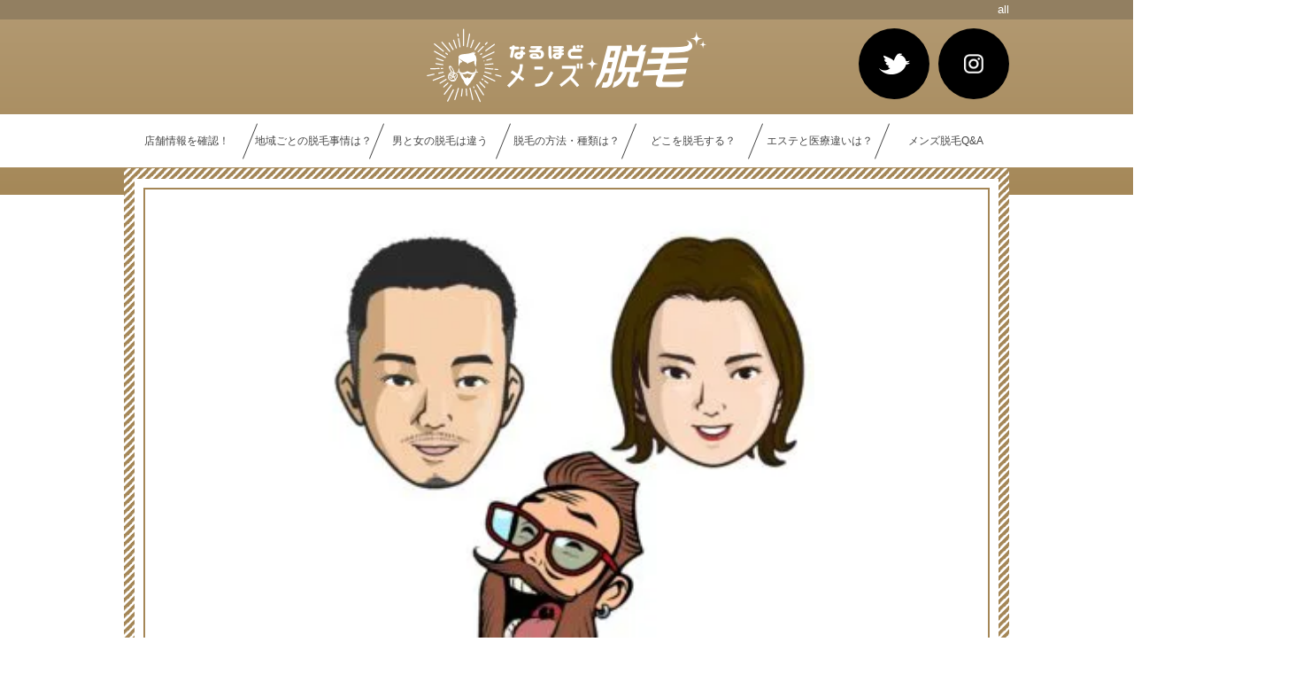

--- FILE ---
content_type: text/html; charset=UTF-8
request_url: https://naruhodo-mensdatsumou.com/all-3/
body_size: 10186
content:
<!doctype html>
<html lang="ja"
	prefix="og: https://ogp.me/ns#" >
<head>
	<link href="https://fonts.googleapis.com/css?family=M+PLUS+Rounded+1c" rel="stylesheet">
	<link rel="icon" href="https://naruhodo-mensdatsumou.com/web/wp-content/uploads/2019/11/favicon.ico" type="image/x-icon" />
	<link rel="Shortcut Icon" href="https://naruhodo-mensdatsumou.com/web/wp-content/uploads/2019/11/favicon.ico" type="img/x-icon" />
<!-- Google Tag Manager -->
<script>(function(w,d,s,l,i){w[l]=w[l]||[];w[l].push({'gtm.start':
new Date().getTime(),event:'gtm.js'});var f=d.getElementsByTagName(s)[0],
j=d.createElement(s),dl=l!='dataLayer'?'&l='+l:'';j.async=true;j.src=
'https://www.googletagmanager.com/gtm.js?id='+i+dl;f.parentNode.insertBefore(j,f);
})(window,document,'script','dataLayer','GTM-N434P78');</script>
<!-- End Google Tag Manager -->
	<meta charset="UTF-8">
	<meta name="viewport" content="width=device-width, initial-scale=1">
	<link rel="profile" href="https://gmpg.org/xfn/11">
	<title>all | なるほどメンズ脱毛</title>

		<!-- All in One SEO 4.1.5.3 -->
		<meta name="robots" content="max-image-preview:large" />
		<meta property="og:locale" content="ja_JP" />
		<meta property="og:site_name" content="なるほどメンズ脱毛 | 男性向けの脱毛に関する情報をお伝えしています。" />
		<meta property="og:type" content="article" />
		<meta property="og:title" content="all | なるほどメンズ脱毛" />
		<meta property="article:published_time" content="2020-02-12T08:46:04+00:00" />
		<meta property="article:modified_time" content="2020-02-12T08:46:04+00:00" />
		<meta name="twitter:card" content="summary" />
		<meta name="twitter:domain" content="naruhodo-mensdatsumou.com" />
		<meta name="twitter:title" content="all | なるほどメンズ脱毛" />
		<script type="application/ld+json" class="aioseo-schema">
			{"@context":"https:\/\/schema.org","@graph":[{"@type":"WebSite","@id":"https:\/\/naruhodo-mensdatsumou.com\/#website","url":"https:\/\/naruhodo-mensdatsumou.com\/","name":"\u306a\u308b\u307b\u3069\u30e1\u30f3\u30ba\u8131\u6bdb","description":"\u7537\u6027\u5411\u3051\u306e\u8131\u6bdb\u306b\u95a2\u3059\u308b\u60c5\u5831\u3092\u304a\u4f1d\u3048\u3057\u3066\u3044\u307e\u3059\u3002","inLanguage":"ja","publisher":{"@id":"https:\/\/naruhodo-mensdatsumou.com\/#organization"}},{"@type":"Organization","@id":"https:\/\/naruhodo-mensdatsumou.com\/#organization","name":"\u682a\u5f0f\u4f1a\u793e\u30c4\u30af\u30ea\u30d0","url":"https:\/\/naruhodo-mensdatsumou.com\/","contactPoint":{"@type":"ContactPoint","telephone":"+81364136822","contactType":"none"}},{"@type":"BreadcrumbList","@id":"https:\/\/naruhodo-mensdatsumou.com\/all-3\/#breadcrumblist","itemListElement":[{"@type":"ListItem","@id":"https:\/\/naruhodo-mensdatsumou.com\/#listItem","position":1,"item":{"@type":"WebPage","@id":"https:\/\/naruhodo-mensdatsumou.com\/","name":"\u30db\u30fc\u30e0","description":"\u4ee4\u548c\u306f\u7537\u6027\u304c\u8131\u6bdb\u3092\u3059\u308b\u6642\u4ee3\u3067\u3059\u3002\u898b\u305f\u76ee\u3082\u3082\u3061\u308d\u3093\u3001\u666e\u6bb5\u304b\u3089\u306e\u304a\u624b\u5165\u308c\u3082\u8efd\u6e1b\u3055\u308c\u308b\u8131\u6bdb\u3092\u3082\u3063\u3068\u8eab\u8fd1\u306a\u3082\u306e\u306b\u3059\u308b\u305f\u3081\u306b\u3001\u6c17\u306b\u306a\u308b\u6599\u91d1\u3084\u307f\u3093\u306a\u306e\u53e3\u30b3\u30df\u3092\u3082\u3068\u306b\u8131\u6bdb\u30b5\u30ed\u30f3\u3084\u8131\u6bdb\u30af\u30ea\u30cb\u30c3\u30af\u3092\u7d39\u4ecb\u3057\u3066\u3044\u307e\u3059\u3002","url":"https:\/\/naruhodo-mensdatsumou.com\/"},"nextItem":"https:\/\/naruhodo-mensdatsumou.com\/all-3\/#listItem"},{"@type":"ListItem","@id":"https:\/\/naruhodo-mensdatsumou.com\/all-3\/#listItem","position":2,"item":{"@type":"WebPage","@id":"https:\/\/naruhodo-mensdatsumou.com\/all-3\/","name":"all","url":"https:\/\/naruhodo-mensdatsumou.com\/all-3\/"},"previousItem":"https:\/\/naruhodo-mensdatsumou.com\/#listItem"}]},{"@type":"Person","@id":"https:\/\/naruhodo-mensdatsumou.com\/author\/mens0905\/#author","url":"https:\/\/naruhodo-mensdatsumou.com\/author\/mens0905\/","name":"mens0905","image":{"@type":"ImageObject","@id":"https:\/\/naruhodo-mensdatsumou.com\/all-3\/#authorImage","url":"https:\/\/secure.gravatar.com\/avatar\/441c7c318c800d6fe5870a44d2999b28?s=96&d=mm&r=g","width":96,"height":96,"caption":"mens0905"}},{"@type":"ItemPage","@id":"https:\/\/naruhodo-mensdatsumou.com\/all-3\/#itempage","url":"https:\/\/naruhodo-mensdatsumou.com\/all-3\/","name":"all | \u306a\u308b\u307b\u3069\u30e1\u30f3\u30ba\u8131\u6bdb","inLanguage":"ja","isPartOf":{"@id":"https:\/\/naruhodo-mensdatsumou.com\/#website"},"breadcrumb":{"@id":"https:\/\/naruhodo-mensdatsumou.com\/all-3\/#breadcrumblist"},"author":"https:\/\/naruhodo-mensdatsumou.com\/author\/mens0905\/#author","creator":"https:\/\/naruhodo-mensdatsumou.com\/author\/mens0905\/#author","datePublished":"2020-02-12T08:46:04+09:00","dateModified":"2020-02-12T08:46:04+09:00"}]}
		</script>
		<!-- All in One SEO -->

<link rel='dns-prefetch' href='//s.w.org' />
<link rel="alternate" type="application/rss+xml" title="なるほどメンズ脱毛 &raquo; フィード" href="https://naruhodo-mensdatsumou.com/feed/" />
<link rel="alternate" type="application/rss+xml" title="なるほどメンズ脱毛 &raquo; コメントフィード" href="https://naruhodo-mensdatsumou.com/comments/feed/" />
<link rel="alternate" type="application/rss+xml" title="なるほどメンズ脱毛 &raquo; all のコメントのフィード" href="https://naruhodo-mensdatsumou.com/feed/?attachment_id=1303" />
		<script type="text/javascript">
			window._wpemojiSettings = {"baseUrl":"https:\/\/s.w.org\/images\/core\/emoji\/13.0.1\/72x72\/","ext":".png","svgUrl":"https:\/\/s.w.org\/images\/core\/emoji\/13.0.1\/svg\/","svgExt":".svg","source":{"concatemoji":"https:\/\/naruhodo-mensdatsumou.com\/web\/wp-includes\/js\/wp-emoji-release.min.js?ver=5.7.14"}};
			!function(e,a,t){var n,r,o,i=a.createElement("canvas"),p=i.getContext&&i.getContext("2d");function s(e,t){var a=String.fromCharCode;p.clearRect(0,0,i.width,i.height),p.fillText(a.apply(this,e),0,0);e=i.toDataURL();return p.clearRect(0,0,i.width,i.height),p.fillText(a.apply(this,t),0,0),e===i.toDataURL()}function c(e){var t=a.createElement("script");t.src=e,t.defer=t.type="text/javascript",a.getElementsByTagName("head")[0].appendChild(t)}for(o=Array("flag","emoji"),t.supports={everything:!0,everythingExceptFlag:!0},r=0;r<o.length;r++)t.supports[o[r]]=function(e){if(!p||!p.fillText)return!1;switch(p.textBaseline="top",p.font="600 32px Arial",e){case"flag":return s([127987,65039,8205,9895,65039],[127987,65039,8203,9895,65039])?!1:!s([55356,56826,55356,56819],[55356,56826,8203,55356,56819])&&!s([55356,57332,56128,56423,56128,56418,56128,56421,56128,56430,56128,56423,56128,56447],[55356,57332,8203,56128,56423,8203,56128,56418,8203,56128,56421,8203,56128,56430,8203,56128,56423,8203,56128,56447]);case"emoji":return!s([55357,56424,8205,55356,57212],[55357,56424,8203,55356,57212])}return!1}(o[r]),t.supports.everything=t.supports.everything&&t.supports[o[r]],"flag"!==o[r]&&(t.supports.everythingExceptFlag=t.supports.everythingExceptFlag&&t.supports[o[r]]);t.supports.everythingExceptFlag=t.supports.everythingExceptFlag&&!t.supports.flag,t.DOMReady=!1,t.readyCallback=function(){t.DOMReady=!0},t.supports.everything||(n=function(){t.readyCallback()},a.addEventListener?(a.addEventListener("DOMContentLoaded",n,!1),e.addEventListener("load",n,!1)):(e.attachEvent("onload",n),a.attachEvent("onreadystatechange",function(){"complete"===a.readyState&&t.readyCallback()})),(n=t.source||{}).concatemoji?c(n.concatemoji):n.wpemoji&&n.twemoji&&(c(n.twemoji),c(n.wpemoji)))}(window,document,window._wpemojiSettings);
		</script>
		<style type="text/css">
img.wp-smiley,
img.emoji {
	display: inline !important;
	border: none !important;
	box-shadow: none !important;
	height: 1em !important;
	width: 1em !important;
	margin: 0 .07em !important;
	vertical-align: -0.1em !important;
	background: none !important;
	padding: 0 !important;
}
</style>
	<link rel='stylesheet' id='wp-block-library-css'  href='https://naruhodo-mensdatsumou.com/web/wp-includes/css/dist/block-library/style.min.css?ver=5.7.14' type='text/css' media='all' />
<link rel='stylesheet' id='contact-form-7-css'  href='https://naruhodo-mensdatsumou.com/web/wp-content/plugins/contact-form-7/includes/css/styles.css?ver=5.4.1' type='text/css' media='all' />
<link rel='stylesheet' id='toc-screen-css'  href='https://naruhodo-mensdatsumou.com/web/wp-content/plugins/table-of-contents-plus/screen.min.css?ver=2106' type='text/css' media='all' />
<link rel='stylesheet' id='wp-pagenavi-css'  href='https://naruhodo-mensdatsumou.com/web/wp-content/plugins/wp-pagenavi/pagenavi-css.css?ver=2.70' type='text/css' media='all' />
<link rel='stylesheet' id='mens_datsumo-style-css'  href='https://naruhodo-mensdatsumou.com/web/wp-content/themes/mens_datsumo/style.css?ver=5.7.14' type='text/css' media='all' />
<script type='text/javascript' src='https://naruhodo-mensdatsumou.com/web/wp-includes/js/jquery/jquery.min.js?ver=3.5.1' id='jquery-core-js'></script>
<script type='text/javascript' src='https://naruhodo-mensdatsumou.com/web/wp-includes/js/jquery/jquery-migrate.min.js?ver=3.3.2' id='jquery-migrate-js'></script>
<link rel="https://api.w.org/" href="https://naruhodo-mensdatsumou.com/wp-json/" /><link rel="alternate" type="application/json" href="https://naruhodo-mensdatsumou.com/wp-json/wp/v2/media/1303" /><link rel="EditURI" type="application/rsd+xml" title="RSD" href="https://naruhodo-mensdatsumou.com/web/xmlrpc.php?rsd" />
<link rel="wlwmanifest" type="application/wlwmanifest+xml" href="https://naruhodo-mensdatsumou.com/web/wp-includes/wlwmanifest.xml" /> 
<meta name="generator" content="WordPress 5.7.14" />
<link rel='shortlink' href='https://naruhodo-mensdatsumou.com/?p=1303' />
<link rel="alternate" type="application/json+oembed" href="https://naruhodo-mensdatsumou.com/wp-json/oembed/1.0/embed?url=https%3A%2F%2Fnaruhodo-mensdatsumou.com%2Fall-3%2F" />
<link rel="alternate" type="text/xml+oembed" href="https://naruhodo-mensdatsumou.com/wp-json/oembed/1.0/embed?url=https%3A%2F%2Fnaruhodo-mensdatsumou.com%2Fall-3%2F&#038;format=xml" />
<style type="text/css">.recentcomments a{display:inline !important;padding:0 !important;margin:0 !important;}</style><link rel="amphtml" href="https://naruhodo-mensdatsumou.com/all-3/amp/">		<style type="text/css" id="wp-custom-css">
			@import url('https://fonts.googleapis.com/css?family=Unica+One');


#toc_container {
  margin-bottom: 40px;
  padding: 15px 20px;
  background: #fff;
  border: 5px solid #e1eff4;
  border-radius: 2px;
  color: #666; }

#toc_container .toc_title {
  font-family: "Unica One", cursive;
  text-align: center;
  margin-bottom: 35px;
  margin-top: 0;
  padding-top: 0;
  padding-bottom: 0px;
  font-size: 1.7em;
  border-bottom: 2px solid #dedede; }

#toc_container .toc_list {
  list-style-type: none !important;
  counter-reset: li; }

#toc_container .toc_list > li {
  position: relative;
  margin-bottom: 15px;
  margin-left: 6px;
  line-height: 1.3em;
  font-size: 0.9em; }

#toc_container .toc_list > li:after {
  counter-increment: li;
  content: "0" counter(li) " |";
  position: absolute;
  left: -40px;
  top: 0px;
  background: none;
  font-family: "Unica One", cursive;
  font-size: 1.4em;
  letter-spacing: -1px;
  color: #008db7; }

#toc_container .toc_list > li a {
  text-decoration: none !important; }

#toc_container .toc_list > li a:hover {
  text-decoration: underline !important; }

#toc_container .toc_list > li ul {
  list-style-type: disc;
  margin-top: 15px;
  padding-left: 20px;
  color: #008db7; }

#toc_container .toc_list > li > ul li {
  font-size: 0.9em;
  margin-bottom: 8px; }

@media only screen and (min-width: 641px) {
  #toc_container {
    padding: 25px 40px; }

  #toc_container .toc_title {
    font-size: 2em; }

  #toc_container .toc_list > li {
    margin-bottom: 18px;
    margin-left: 12px;
    font-size: 1em; }

  #toc_container .toc_list > li:after {
    left: -48px;
    top: 0px;
    font-size: 26px; } }		</style>
		</head>

<body>
<div id="afbkwjs" style="display:none;"><script type="text/javascript" src="https://track.affiliate-b.com/or/kw.js?ps=b715960i" async></script></div>

<!-- Google Tag Manager (noscript) -->
<noscript><iframe src="https://www.googletagmanager.com/ns.html?id=GTM-N434P78"
height="0" width="0" style="display:none;visibility:hidden"></iframe></noscript>
<!-- End Google Tag Manager (noscript) -->
	<header>
		<div class="t_title_f"><div class="t_title"><h1>all</h1></div></div>

		<div class="container">
			<a href="https://naruhodo-mensdatsumou.com/" class="logo"><img src="https://naruhodo-mensdatsumou.com/web/wp-content/uploads/2019/10/logo-1.png" width="100%"　alt="なるほどメンズ脱毛ロゴ"></a>
			<ul class="sns">
				<li><a href="https://twitter.com/naruhodatsumou" target="_blank"><img src="https://naruhodo-mensdatsumou.com/web/wp-content/themes/mens_datsumo/img/twitter_icon.png"　alt="なるほどメンズ脱毛twitter"></a></li>
				<li><a href="https://www.instagram.com/naruhodatsumou/" target="_blank"><img src="https://naruhodo-mensdatsumou.com/web/wp-content/themes/mens_datsumo/img/instagram_icon.png"　alt="なるほどメンズ脱毛Instagram"></a></li>
			</ul>
		</div>
		<nav>
			<div class="container">
				<ul>
					<li><a href="https://naruhodo-mensdatsumou.com/store/">店舗情報を確認！</a></li>
					<li><a href="https://naruhodo-mensdatsumou.com/area/">地域ごとの脱毛事情は？</a></li>
					<li><a href="https://naruhodo-mensdatsumou.com/contents/difference-hair-loss/">男と女の脱毛は違う</a></li>
					<li><a href="https://naruhodo-mensdatsumou.com/contents/type/">脱毛の方法・種類は？</a></li>
					<li><a href="https://naruhodo-mensdatsumou.com/contents/where-datsumou/">どこを脱毛する？</a></li>
					<li><a href="https://naruhodo-mensdatsumou.com/contents/beauty-medical/">エステと医療違いは？</a></li>
					<li><a href="https://naruhodo-mensdatsumou.com/datsumou-qa/">メンズ脱毛Q&A</a></li>
				</ul>
			</div>
		</nav>




		<div class="sp" id="menu-container">
			<div id="menu-wrapper">
				<div id="hamburger-menu"><span></span><span></span><span></span></div>
			</div>
			<ul class="menu-list accordion">
				<li class="toggle less-accordion-toggle"> 
					<span class="icon-plus"></span>
					<a class="menu-link" href="/">ホーム</a>
				</li>
				<li class="toggle less-accordion-toggle"> 
					<span class="icon-plus"></span>
					<a class="menu-link" href="https://naruhodo-mensdatsumou.com/store/">店舗情報を確認！</a>
				</li>
				<li class="toggle less-accordion-toggle"> 
					<span class="icon-plus"></span>
					<a class="menu-link" href="https://naruhodo-mensdatsumou.com/area/">地域ごとの脱毛事情は？</a>
				</li>
				<li class="toggle less-accordion-toggle"> 
					<span class="icon-plus"></span>
					<a class="menu-link" href="https://naruhodo-mensdatsumou.com/contents/type/">男と女の脱毛は違う</a>
				</li>
				<li class="toggle less-accordion-toggle"> 
					<span class="icon-plus"></span>
					<a class="menu-link" href="https://naruhodo-mensdatsumou.com/contents/type/">脱毛の方法・種類は？</a>
				</li>
				<li class="toggle less-accordion-toggle"> 
					<span class="icon-plus"></span>
					<a class="menu-link" href="https://naruhodo-mensdatsumou.com/contents/where-datsumou/">どこを脱毛する？</a>
				</li>
				<li class="toggle less-accordion-toggle"> 
					<span class="icon-plus"></span>
					<a class="menu-link" href="https://naruhodo-mensdatsumou.com/contents/beauty-medical/">エステと医療違いは？</a>
				</li>
				<li class="toggle less-accordion-toggle"> 
					<span class="icon-plus"></span>
					<a class="menu-link" href="https://naruhodo-mensdatsumou.com/category/column/">脱毛事情を確認！</a>
				</li>
				<li class="toggle less-accordion-toggle"> 
					<span class="icon-plus"></span>
					<a class="menu-link" href="https://naruhodo-mensdatsumou.com/datsumou-qa/">メンズ脱毛Q&A</a>
				</li>
			</ul>
		</div>
		
		
<div class="container"><div class="breadcrumbs" typeof="BreadcrumbList" vocab="https://schema.org/">
    <!-- Breadcrumb NavXT 6.6.0 -->
<span property="itemListElement" typeof="ListItem"><a property="item" typeof="WebPage" title="Go to なるほどメンズ脱毛." href="https://naruhodo-mensdatsumou.com" class="home" ><span property="name">なるほどメンズ脱毛</span></a><meta property="position" content="1"></span> &gt; <span property="itemListElement" typeof="ListItem"><span property="name" class="post post-attachment current-item">all</span><meta property="url" content="https://naruhodo-mensdatsumou.com/all-3/"><meta property="position" content="2"></span></div></div>

		
	</header>	
	<div class="container page_box  page_box_post">
		<div class="sub_box all-3_box">
												<div class="entry-content">
				<p class="attachment"><a href='https://naruhodo-mensdatsumou.com/web/wp-content/uploads/2020/02/all-1-1.jpg'><img width="282" height="300" src="https://naruhodo-mensdatsumou.com/web/wp-content/uploads/2020/02/all-1-1-282x300.jpg" class="attachment-medium size-medium" alt="" loading="lazy" srcset="https://naruhodo-mensdatsumou.com/web/wp-content/uploads/2020/02/all-1-1-282x300.jpg 282w, https://naruhodo-mensdatsumou.com/web/wp-content/uploads/2020/02/all-1-1-768x818.jpg 768w, https://naruhodo-mensdatsumou.com/web/wp-content/uploads/2020/02/all-1-1-961x1024.jpg 961w, https://naruhodo-mensdatsumou.com/web/wp-content/uploads/2020/02/all-1-1.jpg 1102w" sizes="(max-width: 282px) 100vw, 282px" /></a></p>
			</div>
						
		</div>
	</div>






	<section class="check_links">
		<h2><img src="https://naruhodo-mensdatsumou.com/web/wp-content/uploads/2019/09/check_title.png"></h2>
		<div class="container">
			<ul>
				<li><a href="/contents/where-datsumou/hige-datsumou/"><img src="https://naruhodo-mensdatsumou.com/web/wp-content/uploads/2019/09/link_01.png" alt="脱毛部位ひげ"></a></li>
				<li><a href="/contents/where-datsumou/zenshin-datsumou/"><img src="https://naruhodo-mensdatsumou.com/web/wp-content/uploads/2019/09/link_02.png" alt="脱毛部位全身"></a></li>
				<li><a href="/contents/where-datsumou/o-datsumou/"><img src="https://naruhodo-mensdatsumou.com/web/wp-content/uploads/2019/09/link_03.png" alt="脱毛部位お尻"></a></li>
				<li><a href="/contents/where-datsumou/munage-datsumou/"><img src="https://naruhodo-mensdatsumou.com/web/wp-content/uploads/2019/09/link_04.png" alt="脱毛部位ムネ"></a></li>
				<li><a href="/contents/where-datsumou/inbu-datsumou/"><img src="https://naruhodo-mensdatsumou.com/web/wp-content/uploads/2019/09/link_05.png" alt="脱毛部位陰部"></a></li>
				<li><a href="/contents/where-datsumou/foot-datsumou/"><img src="https://naruhodo-mensdatsumou.com/web/wp-content/uploads/2019/09/link_06.png" alt="脱毛部位脚"></a></li>
			</ul>
		</div>
	</section>
	
	<section class="recommend_three">
		<div class="container">
			<h2><img src="https://naruhodo-mensdatsumou.com/web/wp-content/uploads/2019/09/recommend_title_1.png"></h2>
			<div class="box">
				<img class="brown_points" src="https://naruhodo-mensdatsumou.com/web/wp-content/uploads/2019/09/recommend_brown_points.png">
				<div class="sub_box">
					<h3>メンズ脱毛RINX（リンクス）<img src="https://naruhodo-mensdatsumou.com/web/wp-content/uploads/2019/09/recommend_man_01.png"></h3>
					<div class="abt">
						<div class="img"><a href="https://naruhodo-mensdatsumou.com/store/mens-datsumou-rinx/" class="adv"><img src="https://naruhodo-mensdatsumou.com/web/wp-content/uploads/2020/02/RINX.png"></a></div>
						<table>
							<tr>
								<th>機器について</th>
								<th>痛みについて</th>
								<th>価格帯</th>
								<th>店舗数</th>
							</tr>
							<tr>
								<td>INNOVATION<br>（リンクスオリジナル男性専用脱毛器）</td>
								<td>痛みは小さい</td>
								<td>20,000円～<br>600,000円</td>
								<td>全国55店舗</td>
							</tr>
						</table>
					</div>
					<div class="place">
						<h4>対応部位</h4>
						<span>ヒゲ・全身・お尻・ムネ・陰部・脚</span>
					</div>
					<div class="place">
						<h4>地域</h4>
						<span>北海道・青森・岩手・秋田・宮城・群馬・栃木・茨城・東京・神奈川・埼玉・千葉・静岡・長野・新潟・石川・愛知・岐阜・三重・滋賀・富山・大阪・京都・兵庫・広島・愛媛・岡山・香川・福岡・熊本・鹿児島・沖縄</span>
					</div>
					<p>「メンズ脱毛をもっと身近に」をモットーに、日本全国に51店舗を構えるメンズエステ脱毛のサロンのRINX（リンクス）。男性脱毛の先駆け的存在であり、国内最大手の男性脱毛サロンです。店舗数の多いリンクスはキャンペーンも豊富で料金もリーズナブルです。肌に負担が少なく、痛みも少ないフラッシュ（光）脱毛の方法で脱毛するので、脱毛初心者や痛みに弱い方におすすめのサロンです。スタッフの脱毛テクニックや知識を備えることにこだわっており、定期的な研修・講習を大規模に実施し常に高い技術力をキープしています。</p>
					<a href="/store/mens-clear/" class="blue">サロン・医院情報を確認する</a><a href="https://t.afi-b.com/visit.php?guid=ON&a=l7028I-T234302Z&p=b715960i" target="_blank" rel="nofollow noopener" class="red">公式サイトを見る</a>
				</div>
			</div>
			
			<h2><img src="https://naruhodo-mensdatsumou.com/web/wp-content/uploads/2019/09/recommend_title_2.png"></h2>
			<div class="box">
				<img class="brown_points" src="https://naruhodo-mensdatsumou.com/web/wp-content/themes/mens_datsumo/img/recommend_brown_points.png">
				<div class="sub_box">
					<h3>ゴリラクリニック<img src="https://naruhodo-mensdatsumou.com/web/wp-content/uploads/2019/09/recommend_man_02.png"></h3>
					<div class="abt">
						<div class="img"><a href="https://naruhodo-mensdatsumou.com/store/gorillaclinic/" class="adv"><img src="https://naruhodo-mensdatsumou.com/web/wp-content/uploads/2019/11/gorilla_KV2.png"></a></div>
						<table>
							<tr>
								<th>機器について</th>
								<th>痛みについて</th>
								<th>価格帯</th>
								<th>店舗数</th>
							</tr>
							<tr>
								<td>・ライトシェア・デュエット<br>・ライトシェアXC<br>・ジェントルヤグ<br>・ジェントルレーズPRO<br>・メディオスターNeXT PRO</td>
								<td>痛みはあるが独自の麻酔処置で痛みを軽減</td>
								<td>30,000円～<br>600,000円	</td>
								<td>全国13店舗</td>
							</tr>
						</table>
					</div>
					<div class="place">
						<h4>対応部位</h4>
						<span>ヒゲ・全身・お尻・ムネ・陰部・脚</span>
					</div>
					<div class="place">
						<h4>地域</h4>
						<span>東京・神奈川・埼玉・愛知・大阪・京都・兵庫・福岡</span>
					</div>
					<p>ゴリラクリニックは、男性の「カッコよくなりたい」に応えるための男性専門の総合美容クリニックです。男性から愛されるメンズクリニックを目指して、脱毛をはじめ、シミ・毛穴の黒ずみ・たるみなどの医療スキンケア、AGA、ED、わきが、タトゥー除去、包茎等の治療にも対応しており、男性が抱えやすい様々なお悩みに対して総合的に解消出来るという強みがあります。脱毛は全店舗で全身・ＶＩＯ脱毛が可能で、多様なコースが用意されています。また、5種類のレーザー脱毛機で一人一人に合った脱毛プランをご提案しています。</p>
					<a href="/store/gorillaclinic/" class="blue">サロン・医院情報を確認する</a><a href="https://t.afi-b.com/visit.php?guid=ON&a=E58490-H312497S&p=b715960i" target="_blank" rel="nofollow noopener" class="red">公式サイトを見る</a>
				</div>
			</div>
			
			<h2><img src="https://naruhodo-mensdatsumou.com/web/wp-content/uploads/2019/09/recommend_title_3.png"></h2>
			<div class="box">
				<img class="brown_points" src="https://naruhodo-mensdatsumou.com/web/wp-content/themes/mens_datsumo/img/recommend_brown_points.png">
				<div class="sub_box">
					<h3>メンズTBC<img src="https://naruhodo-mensdatsumou.com/web/wp-content/uploads/2019/09/recommend_man_03.png"></h3>
					<div class="abt">
						<div class="img"><a href="https://naruhodo-mensdatsumou.com/store/mens-tbc/" class="adv"><img src="https://naruhodo-mensdatsumou.com/web/wp-content/uploads/2020/02/TBC_KV.jpg"></a></div>
						<table>
							<tr>
								<th>機器について</th>
								<th>痛みについて</th>
								<th>価格帯</th>
								<th>店舗数</th>
							</tr>
							<tr>
								<td>高水準のテストに合格したTBCオリジナル機器（特許取得）</td>
								<td>かなり痛い。 ※痛みの表現に関しましては個人差があります。</td>
								<td>金額はカウンセリングによりますので公式サイトよりお問い合わせください。</td>
								<td>全国47店舗</td>
							</tr>
						</table>
					</div>
					<div class="place">
						<h4>対応部位</h4>
						<span>ヒゲ・全身・お尻・ムネ・陰部・脚</span>
					</div>
					<div class="place">
						<h4>地域</h4>
						<span>北海道・宮城・茨木・群馬・東京・神奈川・埼玉・千葉・長野・新潟・石川・愛知・静岡・大阪・京都・兵庫・岡山・広島・福岡・沖縄</span>
					</div>
					<p>メンズTBCは美容電気脱毛（ニードル脱毛）を得意とし、創業40年以上の歴史があるTBCグループの男性脱毛サロンです。お客様ひとりひとりにあった方法を効果の高い技術力で提供しています。脱毛だけでなく、ボディシェイプ・フェイシャルエステといった美容エステも同時に受けられるというエステサロンならでは強みがあります。古くアメリカから用いられてきた「美容電気脱毛」による脱毛方法を採用しており、1本1本を丁寧に脱毛して永久脱毛を可能としている希少な脱毛サロンです。一定期間抑毛・減毛効果のある美容光脱毛のプランもございます。</p>
					<a href="/store/mens-tbc/" class="blue">サロン・医院情報を確認する</a><a href="https://t.afi-b.com/visit.php?guid=ON&a=Z3508g-x769239&p=b715960i" target="_blank" rel="nofollow noopener" class="red">公式サイトを見る</a>
				</div>
			</div>
			
			
		</div>
	</section>
	<section class="reviews">
		<div class="container">
			<div class="half">
				<div class="list">
					<img class="top_img" src="https://naruhodo-mensdatsumou.com/web/wp-content/uploads/2019/09/reviews_top_01.png">
					<h3><img src="https://naruhodo-mensdatsumou.com/web/wp-content/themes/mens_datsumo/img/reviews_title_01.png"></h3>
					<ul>
						<li class="two_lines"><a class="reviews_icon" href="/store/roland-bl/">ローランドビューティーラウンジの<br>メンズ脱毛</a></li>
						<li><a class="reviews_icon" href="/store/mens-clear/">メンズクリアのメンズ脱毛</a></li>
						<li class="two_lines"><a class="reviews_icon" href="/store/mens-datsumou-rinx/">メンズ脱毛RINXのメンズ脱毛<br>[リンクス]</a></li>
						<li><a class="reviews_icon" href="/store/mens-kireimo/">メンズキレイモのメンズ脱毛</a></li>						
						<li class="two_lines"><a class="reviews_icon" href="/store/mens-chou-chou/">MEN'S chou chouのメンズ脱毛<br>[メンズシュシュ]</a></li>
						<li><a class="reviews_icon" href="/store/dandy-house/">ダンディハウスのメンズ脱毛</a></li>
						<li><a class="reviews_icon" href="/store/gorillaclinic/">ゴリラクリニックのメンズ脱毛</a></li>
						<li><a class="reviews_icon" href="/store/mens-rizeclinic/">メンズリゼクリニックのメンズ脱毛</a></li>
						<li><a class="reviews_icon" href="/store/s-b-c-mens/">湘南美容外科クリニックのメンズ脱毛</a></li>						
						<li><a class="reviews_icon" href="/store/omotesandoclinic/">表参道スキンクリニックのメンズ脱毛</a></li>
						<li class="two_lines"><a class="reviews_icon" href="/store/medieth-mens/">メディエススキンクリニックの<br>メンズ脱毛</a></li>
						<li><a class="reviews_icon" href="/store/mens-tbc/">メンズTBCのメンズ脱毛</a></li>						
						<li class="two_lines"><a class="reviews_icon" href="/store/beauty-clinic/">ウェルネスビューティクリニックの<br>メンズ脱毛</a></li>
						<li><a class="reviews_icon" href="/store/kmshinjuku/">KM新宿クリニックのメンズ脱毛</a></li>
					</ul>
				</div>
			</div>
			<div class="half">
				<div class="list">
					<img class="top_img" src="https://naruhodo-mensdatsumou.com/web/wp-content/uploads/2019/09/reviews_top_02.png">
					<h3><img src="https://naruhodo-mensdatsumou.com/web/wp-content/themes/mens_datsumo/img/reviews_title_02.png"></h3>
					<ul>
							<li class="two_lines"><a class="reviews_icon two" href="/area/tokyo/">東京にあるメンズ脱毛サロンと<br>クリニックを徹底比較</a>
						<ul>
							<li class="two_lines"><a class="reviews_icon two" href="/area/tokyo/datsumou-at-shinjuku/">新宿にあるメンズ脱毛サロンと<br>クリニックを徹底比較</a></li>
							<li class="two_lines"><a class="reviews_icon two" href="/area/tokyo/datsumou-at-shibuya/">渋谷にあるメンズ脱毛サロンと<br>クリニックを徹底比較</a></li>
							<li class="two_lines"><a class="reviews_icon two" href="/area/tokyo/datsumou-at-ikebukuro/">池袋にあるメンズ脱毛サロンと<br>クリニックを徹底比較</a></li>
						</ul>
						</li>
						<li class="two_lines"><a class="reviews_icon two" href="/area/saitama/">埼玉にあるメンズ脱毛サロンと<br>クリニックを徹底比較</a></li>
						<li class="two_lines"><a class="reviews_icon two" href="/area/kanagawa/">神奈川にあるメンズ脱毛サロンと<br>クリニックを徹底比較</a>
						<ul>
							<li class="two_lines"><a class="reviews_icon two" href="/area/kanagawa/datsumou-at-yokohama/">横浜にあるメンズ脱毛サロンと<br>クリニックを徹底比較</a></li>
						</ul>
					</ul>
				</div>
				
				<div class="banner-top"><a href="/category/column/"><img src="https://naruhodo-mensdatsumou.com/web/wp-content/uploads/2019/11/column.png"></a></div>

				<div class="faq">
					<a href="/datsumou-qa/"><img src="https://naruhodo-mensdatsumou.com/web/wp-content/themes/mens_datsumo/img/reviews_title_03.png"></a>

					<span>
						<img src="https://naruhodo-mensdatsumou.com/web/wp-content/uploads/2019/09/faq_logo.png">
					</span>
				</div>
			</div>
		</div>
	</section>


	<footer >
		<div class="container">
			<nav>
				<ul>
					<li><a href="https://naruhodo-mensdatsumou.com/sitemap">サイトマップ</a></li>
					<li><a href="https://naruhodo-mensdatsumou.com/privacy-policy">プライバシーポリシー</a></li>
					<li><a href="https://naruhodo-mensdatsumou.com/operating-company">運営会社</a></li>
				</ul>
			</nav>
			<div class="copyright">Copyright © なるほどメンズ脱毛　All Rights Reserved.</div>
		</div>
	</footer>
	
	<script src="https://ajax.googleapis.com/ajax/libs/jquery/1.9.1/jquery.min.js"></script>
	
	
	
	<script>

$(function() {
  function slideMenu() {
    var activeState = $("#menu-container .menu-list").hasClass("active");
    $("#menu-container .menu-list").animate(
      {
        right: activeState ? "0%" : "-100%"
      },
      400
    );
  }
  $("#menu-wrapper").click(function(event) {
    event.stopPropagation();
    $("#hamburger-menu").toggleClass("open");
    $("#menu-container .menu-list").toggleClass("active");
    slideMenu();

    $("body").toggleClass("overflow-hidden");
  });

  $(".menu-list").find(".accordion-toggle").click(function() {
    $(this).next().toggleClass("open").slideToggle("fast");
    $(this).toggleClass("active-tab").find(".menu-link").toggleClass("active");

    $(".menu-list .accordion-content")
      .not($(this).next())
      .slideUp("fast")
      .removeClass("open");
    $(".menu-list .accordion-toggle")
      .not(jQuery(this))
      .removeClass("active-tab")
      .find(".menu-link")
      .removeClass("active");
  });
}); // jQuery load

</script>
	
	
	<script>
	$(function() {
		$('.first_do_it .box.one ul li').click(function() {
		var index = $('.first_do_it .box.one ul li').index(this);
		$('.first_do_it .box.one ul li').removeClass('active');
		$(this).addClass('active');
		$('.first_do_it .box.one table').removeClass('show').eq(index).addClass('show');
		});
	});
		
	$(function() {
		$('.first_do_it .box.two ul li').click(function() {
		var index = $('.first_do_it .box.two ul li').index(this);
		$('.first_do_it .box.two ul li').removeClass('active');
		$(this).addClass('active');
		$('.first_do_it .box.two table').removeClass('show').eq(index).addClass('show');
		});
	});
	</script>

<script type='text/javascript' src='https://naruhodo-mensdatsumou.com/web/wp-includes/js/dist/vendor/wp-polyfill.min.js?ver=7.4.4' id='wp-polyfill-js'></script>
<script type='text/javascript' id='wp-polyfill-js-after'>
( 'fetch' in window ) || document.write( '<script src="https://naruhodo-mensdatsumou.com/web/wp-includes/js/dist/vendor/wp-polyfill-fetch.min.js?ver=3.0.0"></scr' + 'ipt>' );( document.contains ) || document.write( '<script src="https://naruhodo-mensdatsumou.com/web/wp-includes/js/dist/vendor/wp-polyfill-node-contains.min.js?ver=3.42.0"></scr' + 'ipt>' );( window.DOMRect ) || document.write( '<script src="https://naruhodo-mensdatsumou.com/web/wp-includes/js/dist/vendor/wp-polyfill-dom-rect.min.js?ver=3.42.0"></scr' + 'ipt>' );( window.URL && window.URL.prototype && window.URLSearchParams ) || document.write( '<script src="https://naruhodo-mensdatsumou.com/web/wp-includes/js/dist/vendor/wp-polyfill-url.min.js?ver=3.6.4"></scr' + 'ipt>' );( window.FormData && window.FormData.prototype.keys ) || document.write( '<script src="https://naruhodo-mensdatsumou.com/web/wp-includes/js/dist/vendor/wp-polyfill-formdata.min.js?ver=3.0.12"></scr' + 'ipt>' );( Element.prototype.matches && Element.prototype.closest ) || document.write( '<script src="https://naruhodo-mensdatsumou.com/web/wp-includes/js/dist/vendor/wp-polyfill-element-closest.min.js?ver=2.0.2"></scr' + 'ipt>' );( 'objectFit' in document.documentElement.style ) || document.write( '<script src="https://naruhodo-mensdatsumou.com/web/wp-includes/js/dist/vendor/wp-polyfill-object-fit.min.js?ver=2.3.4"></scr' + 'ipt>' );
</script>
<script type='text/javascript' id='contact-form-7-js-extra'>
/* <![CDATA[ */
var wpcf7 = {"api":{"root":"https:\/\/naruhodo-mensdatsumou.com\/wp-json\/","namespace":"contact-form-7\/v1"}};
/* ]]> */
</script>
<script type='text/javascript' src='https://naruhodo-mensdatsumou.com/web/wp-content/plugins/contact-form-7/includes/js/index.js?ver=5.4.1' id='contact-form-7-js'></script>
<script type='text/javascript' id='toc-front-js-extra'>
/* <![CDATA[ */
var tocplus = {"visibility_show":"\u8868\u793a","visibility_hide":"\u975e\u8868\u793a","width":"Auto"};
/* ]]> */
</script>
<script type='text/javascript' src='https://naruhodo-mensdatsumou.com/web/wp-content/plugins/table-of-contents-plus/front.min.js?ver=2106' id='toc-front-js'></script>
<script type='text/javascript' src='https://naruhodo-mensdatsumou.com/web/wp-content/themes/mens_datsumo/js/navigation.js?ver=20151215' id='mens_datsumo-navigation-js'></script>
<script type='text/javascript' src='https://naruhodo-mensdatsumou.com/web/wp-content/themes/mens_datsumo/js/skip-link-focus-fix.js?ver=20151215' id='mens_datsumo-skip-link-focus-fix-js'></script>
<script type='text/javascript' src='https://naruhodo-mensdatsumou.com/web/wp-includes/js/comment-reply.min.js?ver=5.7.14' id='comment-reply-js'></script>
<script type='text/javascript' src='https://naruhodo-mensdatsumou.com/web/wp-includes/js/wp-embed.min.js?ver=5.7.14' id='wp-embed-js'></script>

</body>
</html>


--- FILE ---
content_type: text/css
request_url: https://naruhodo-mensdatsumou.com/web/wp-content/themes/mens_datsumo/style.css?ver=5.7.14
body_size: 14310
content:
/*!
Theme Name: mens_datsumo
Theme URI: http://underscores.me/
Author: Underscores.me
Author URI: http://underscores.me/
Description: Description
Version: 1.0.0
License: GNU General Public License v2 or later
License URI: LICENSE
Text Domain: mens_datsumo
Tags: custom-background, custom-logo, custom-menu, featured-images, threaded-comments, translation-ready

This theme, like WordPress, is licensed under the GPL.
Use it to make something cool, have fun, and share what you've learned with others.

mens_datsumo is based on Underscores https://underscores.me/, (C) 2012-2017 Automattic, Inc.
Underscores is distributed under the terms of the GNU GPL v2 or later.

Normalizing styles have been helped along thanks to the fine work of
Nicolas Gallagher and Jonathan Neal https://necolas.github.io/normalize.css/
*/


/**
 * 1. Correct the text wrapping in Edge and IE.
 * 2. Correct the color inheritance from `fieldset` elements in IE.
 * 3. Remove the padding so developers are not caught out when they zero out
 *		`fieldset` elements in all browsers.
 */

legend {
	box-sizing: border-box; /* 1 */
	color: inherit; /* 2 */
	display: table; /* 1 */
	max-width: 100%; /* 1 */
	padding: 0; /* 3 */
	white-space: normal; /* 1 */
}

/**
 * Add the correct vertical alignment in Chrome, Firefox, and Opera.
 */

progress {
	vertical-align: baseline;
}

/**
 * Remove the default vertical scrollbar in IE 10+.
 */

textarea {
	overflow: auto;
}

/**
 * 1. Add the correct box sizing in IE 10.
 * 2. Remove the padding in IE 10.
 */

[type="checkbox"],
[type="radio"] {
	box-sizing: border-box; /* 1 */
	padding: 0; /* 2 */
}

/**
 * Correct the cursor style of increment and decrement buttons in Chrome.
 */

[type="number"]::-webkit-inner-spin-button,
[type="number"]::-webkit-outer-spin-button {
	height: auto;
}

/**
 * 1. Correct the odd appearance in Chrome and Safari.
 * 2. Correct the outline style in Safari.
 */

[type="search"] {
	-webkit-appearance: textfield; /* 1 */
	outline-offset: -2px; /* 2 */
}

/**
 * Remove the inner padding in Chrome and Safari on macOS.
 */

[type="search"]::-webkit-search-decoration {
	-webkit-appearance: none;
}

/**
 * 1. Correct the inability to style clickable types in iOS and Safari.
 * 2. Change font properties to `inherit` in Safari.
 */

::-webkit-file-upload-button {
	-webkit-appearance: button; /* 1 */
	font: inherit; /* 2 */
}

/* Interactive
	 ========================================================================== */

/*
 * Add the correct display in Edge, IE 10+, and Firefox.
 */

details {
	display: block;
}

/*
 * Add the correct display in all browsers.
 */

summary {
	display: list-item;
}

/* Misc
	 ========================================================================== */

/**
 * Add the correct display in IE 10+.
 */

template {
	display: none;
}

/**
 * Add the correct display in IE 10.
 */

[hidden] {
	display: none;
}


.page_box_post .under-y {
  background: linear-gradient(transparent 70%, #ffff00 70%);
}


.page_box_post .under-gr {
  background: linear-gradient(transparent 70%, #98fb98 70%);
}


.page_box_post .under-b {
  background: linear-gradient(transparent 70%, #00ffff 70%);
}


.page_box_post .under-g {
  background: linear-gradient(transparent 80%, #a48656 20%);
}


.page_box_post h3 {
  padding: 1em 0.5em;/*上下 左右の余白*/
  color: #494949;/*文字色*/
  background: transparent;/*背景透明に*/
  border-left: solid 5px #7db4e6;/*左線*/
    font-size: 22px;
    font-weight: bold;
    margin-bottom: 5px;
}


.page_box_post h4 {
font-size: 18px; font-weight:bold; margin-bottom:5px;	
}


.page_box_post .text-r{
color: #ff0000;
}


.page_box_post .border {
    border: 1px solid #000;    	/* 内側の線になる一本線の枠線をひく*/
	margin: 3px;            	/* 外側の線の場所をつくる */
	position: relative;        	/* 外側の線の場所を調整する時の基準点になるようにする    */
}
 

.page_box_post .border::before {
	content: '';            	/* 擬似要素に実体を持たせる */
	width: calc(100% + 4px);    /* 外側の線になる要素の幅を指定する*/
	height: calc(100% + 4px);   /* 外側の線になる要素の高さを指定する */
	border: 1px solid #000;    	/* 外側の線になる一本線の枠線をひく*/
	position: absolute;        	/* 外側の線の位置を自由に動かせるようにする */
	top: -3px;            		/* 外側の線の位置を、内側の線から上に3pxずらす */
	left: -3px;            		/* 外側の線の位置を、内側の線から左に3pxずらす*/
}

.page_box_post img{
width:60%;	
	margin:0 auto;
}

.page_box_post .table_box{
	margin:10px auto 30px;
}

.page_box_post .table_box th {
  background: #e9727e;
  border: solid 1px #ccc;
  color: #fff;
  padding: 10px;
}
.page_box_post .table_box td {
　border: solid 1px #ccc;
  padding: 10px;
}

/*--------------------------------------------------------------
# Typography
--------------------------------------------------------------*/
body,
button,
input,
select,
optgroup,
textarea {
	color: #404040;
	font-family: sans-serif;
	font-size: 16px;
	font-size: 1rem;
	line-height: 1.5;
}

h1, h2, h3, h4, h5, h6 {
	clear: both;
}

p {
	margin-bottom: 1.5em;
}

dfn, cite, em, i {
	font-style: italic;
}

blockquote {
	margin: 0 1.5em;
}

address {
	margin: 0 0 1.5em;
}

pre {
	background: #eee;
	font-family: "Courier 10 Pitch", Courier, monospace;
	font-size: 15px;
	font-size: 0.9375rem;
	line-height: 1.6;
	margin-bottom: 1.6em;
	max-width: 100%;
	overflow: auto;
	padding: 1.6em;
}

code, kbd, tt, var {
	font-family: Monaco, Consolas, "Andale Mono", "DejaVu Sans Mono", monospace;
	font-size: 15px;
	font-size: 0.9375rem;
}

abbr, acronym {
	border-bottom: 1px dotted #666;
	cursor: help;
}

mark, ins {
	background: #fff9c0;
	text-decoration: none;
}

big {
	font-size: 125%;
}


.t_title_f {
width: 100%;
    padding: 5px 0;
    margin: 0 auto;
    background: #927f61;
}

.t_title {
	width:1000px;
	padding:0px 0;
    margin: 0 auto;
}

.t_title h1{
    width: 1000px;
    text-align: right;
    color: #ffffff;
	font-size:80%;
}

.more_s{
	margin:10px auto 0px auto;
	display:block;
	text-align:center;
}


/*--------------------------------------------------------------
# Elements
--------------------------------------------------------------*/
html {
	box-sizing: border-box;
}

*,
*:before,
*:after {
	/* Inherit box-sizing to make it easier to change the property for components that leverage other behavior; see https://css-tricks.com/inheriting-box-sizing-probably-slightly-better-best-practice/ */
	box-sizing: inherit;
}

body {
	background: #fff;
	/* Fallback for when there is no custom background color defined. */
}

hr {
	background-color: #ccc;
	border: 0;
	height: 1px;
	margin-bottom: 1.5em;
}

ul, ol {
	margin: 0 0 1.5em 3em;
}

ul {
	list-style: disc;
}

ol {
	list-style: decimal;
}

li > ul,
li > ol {
	margin-bottom: 0;
	margin-left: 1.5em;
}

dt {
	font-weight: bold;
}

dd {
	margin: 0 1.5em 1.5em;
}

img {
	height: auto;
	/* Make sure images are scaled correctly. */
	max-width: 100%;
	/* Adhere to container width. */
}

figure {
	margin: 1em 0;
	/* Extra wide images within figure tags don't overflow the content area. */
}

table {
	margin: 0 0 1.5em;
	width: 100%;
}


.pagination {
  text-align: center;
  margin: 0;
  padding: 0;
}

.pagination span {
	color:#ffffff;
}

.pagination span {
    margin: 0 2px;
    padding: 15px;
    display: inline-block;
    background: #ab9064;
    /* width: 50px; */
    /* height: 50px; */
    text-align: center;
    position: relative;
}

.page-numbers{
    margin: 0 2px;
    padding: 15px;
    display: inline-block;
    background: #ab9064;
    /* width: 50px; */
    /* height: 50px; */
    text-align: center;
    position: relative;
}
a.page-numbers{
	color:#ffffff;
}

	header .logo img {
		width: 100%;
	}


/*--------------------------------------------------------------
# Forms
--------------------------------------------------------------*/
button,
input[type="button"],
input[type="reset"],
input[type="submit"] {
	border: 1px solid;
	border-color: #ccc #ccc #bbb;
	border-radius: 3px;
	background: #e6e6e6;
	color: rgba(0, 0, 0, 0.8);
	font-size: 12px;
	font-size: 0.75rem;
	line-height: 1;
	padding: .6em 1em .4em;
}

button:hover,
input[type="button"]:hover,
input[type="reset"]:hover,
input[type="submit"]:hover {
	border-color: #ccc #bbb #aaa;
}

button:active, button:focus,
input[type="button"]:active,
input[type="button"]:focus,
input[type="reset"]:active,
input[type="reset"]:focus,
input[type="submit"]:active,
input[type="submit"]:focus {
	border-color: #aaa #bbb #bbb;
}

input[type="text"],
input[type="email"],
input[type="url"],
input[type="password"],
input[type="search"],
input[type="number"],
input[type="tel"],
input[type="range"],
input[type="date"],
input[type="month"],
input[type="week"],
input[type="time"],
input[type="datetime"],
input[type="datetime-local"],
input[type="color"],
textarea {
	color: #666;
	border: 1px solid #ccc;
	border-radius: 3px;
	padding: 3px;
}

input[type="text"]:focus,
input[type="email"]:focus,
input[type="url"]:focus,
input[type="password"]:focus,
input[type="search"]:focus,
input[type="number"]:focus,
input[type="tel"]:focus,
input[type="range"]:focus,
input[type="date"]:focus,
input[type="month"]:focus,
input[type="week"]:focus,
input[type="time"]:focus,
input[type="datetime"]:focus,
input[type="datetime-local"]:focus,
input[type="color"]:focus,
textarea:focus {
	color: #111;
}

select {
	border: 1px solid #ccc;
}

textarea {
	width: 100%;
}

.post-categories{
display: inline-block;
    float: left;
	margin-top:3px;
}

.post-categories li a{
	font-size:14px;
	text-align:left;
	color:#000000;
    text-shadow: 2px 2px 0px #ffffff;
}

.banner-top a{
	margin-bottom:20px;
	display:block;
}


/*--------------------------------------------------------------
## Menus
--------------------------------------------------------------*/
.main-navigation {
	clear: both;
	display: block;
	float: left;
	width: 100%;
}

.main-navigation ul {
	display: none;
	list-style: none;
	margin: 0;
	padding-left: 0;
}

.main-navigation ul ul {
	box-shadow: 0 3px 3px rgba(0, 0, 0, 0.2);
	float: left;
	position: absolute;
	top: 100%;
	left: -999em;
	z-index: 99999;
}

.main-navigation ul ul ul {
	left: -999em;
	top: 0;
}

.main-navigation ul ul li:hover > ul,
.main-navigation ul ul li.focus > ul {
	left: 100%;
}

.main-navigation ul ul a {
	width: 200px;
}

.main-navigation ul li:hover > ul,
.main-navigation ul li.focus > ul {
	left: auto;
}

.main-navigation li {
	float: left;
	position: relative;
}

.main-navigation a {
	display: block;
	text-decoration: none;
}

/* Small menu. */
.menu-toggle,
.main-navigation.toggled ul {
	display: block;
}

@media screen and (min-width: 37.5em) {
	.menu-toggle {
		display: none;
	}
	.main-navigation ul {
		display: block;
	}
}

.site-main .comment-navigation, .site-main
.posts-navigation, .site-main
.post-navigation {
	margin: 0 0 1.5em;
	overflow: hidden;
}

.comment-navigation .nav-previous,
.posts-navigation .nav-previous,
.post-navigation .nav-previous {
	float: left;
	width: 50%;
}

.comment-navigation .nav-next,
.posts-navigation .nav-next,
.post-navigation .nav-next {
	float: right;
	text-align: right;
	width: 50%;
}

/*--------------------------------------------------------------
# Accessibility
--------------------------------------------------------------*/
/* Text meant only for screen readers. */
.screen-reader-text {
	border: 0;
	clip: rect(1px, 1px, 1px, 1px);
	clip-path: inset(50%);
	height: 1px;
	margin: -1px;
	overflow: hidden;
	padding: 0;
	position: absolute !important;
	width: 1px;
	word-wrap: normal !important; /* Many screen reader and browser combinations announce broken words as they would appear visually. */
}

.screen-reader-text:focus {
	background-color: #f1f1f1;
	border-radius: 3px;
	box-shadow: 0 0 2px 2px rgba(0, 0, 0, 0.6);
	clip: auto !important;
	clip-path: none;
	color: #21759b;
	display: block;
	font-size: 14px;
	font-size: 0.875rem;
	font-weight: bold;
	height: auto;
	left: 5px;
	line-height: normal;
	padding: 15px 23px 14px;
	text-decoration: none;
	top: 5px;
	width: auto;
	z-index: 100000;
	/* Above WP toolbar. */
}

/* Do not show the outline on the skip link target. */
#content[tabindex="-1"]:focus {
	outline: 0;
}

/*--------------------------------------------------------------
# Alignments
--------------------------------------------------------------*/
.alignleft {
	display: inline;
	float: left;
	margin-right: 1.5em;
}

.alignright {
	display: inline;
	float: right;
	margin-left: 1.5em;
}

.aligncenter {
	clear: both;
	display: block;
	margin-left: auto;
	margin-right: auto;
}

/*--------------------------------------------------------------
# Clearings
--------------------------------------------------------------*/
.clear:before,
.clear:after,
.entry-content:before,
.entry-content:after,
.comment-content:before,
.comment-content:after,
.site-header:before,
.site-header:after,
.site-content:before,
.site-content:after,
.site-footer:before,
.site-footer:after {
	content: "";
	display: table;
	table-layout: fixed;
}

.clear:after,
.entry-content:after,
.comment-content:after,
.site-header:after,
.site-content:after,
.site-footer:after {
	clear: both;
}

/*--------------------------------------------------------------
# Widgets
--------------------------------------------------------------*/
.widget {
	margin: 0 0 1.5em;
	/* Make sure select elements fit in widgets. */
}

.widget select {
	max-width: 100%;
}

/*--------------------------------------------------------------
# Content
--------------------------------------------------------------*/
/*--------------------------------------------------------------
## Posts and pages
--------------------------------------------------------------*/
.sticky {
	display: block;
}

.post,
.page {
	margin: 0 0 1.5em;
}

.updated:not(.published) {
	display: none;
}

.page-links {
	clear: both;
	margin: 0 0 1.5em;
}

/*--------------------------------------------------------------
## Comments
--------------------------------------------------------------*/
.comment-content a {
	word-wrap: break-word;
}

.bypostauthor {
	display: block;
}

/*--------------------------------------------------------------
# Infinite scroll
--------------------------------------------------------------*/
/* Globally hidden elements when Infinite Scroll is supported and in use. */
.infinite-scroll .posts-navigation,
.infinite-scroll.neverending .site-footer {
	/* Theme Footer (when set to scrolling) */
	display: none;
}

/* When Infinite Scroll has reached its end we need to re-display elements that were hidden (via .neverending) before. */
.infinity-end.neverending .site-footer {
	display: block;
}

/*--------------------------------------------------------------
# Media
--------------------------------------------------------------*/
.page-content .wp-smiley,
.entry-content .wp-smiley,
.comment-content .wp-smiley {
	border: none;
	margin-bottom: 0;
	margin-top: 0;
	padding: 0;
}

/* Make sure embeds and iframes fit their containers. */
embed,
iframe,
object {
	max-width: 100%;
}

/* Make sure logo link wraps around logo image. */
.custom-logo-link {
	display: inline-block;
}

/*--------------------------------------------------------------
## Captions
--------------------------------------------------------------*/
.wp-caption {
	margin-bottom: 1.5em;
	max-width: 100%;
}

.wp-caption img[class*="wp-image-"] {
	display: block;
	margin-left: auto;
	margin-right: auto;
}

.wp-caption .wp-caption-text {
	margin: 0.8075em 0;
}

.wp-caption-text {
	text-align: center;
}
h3.review{
	    font-size: 24px;
    font-weight: bold;
    padding-left: 10px;
    border-left: 4px solid #A48656;
    line-height: 30px;
    margin-bottom: 20px;
}

/*--------------------------------------------------------------
## Galleries
--------------------------------------------------------------*/
.gallery {
	margin-bottom: 1.5em;
}

.gallery-item {
	display: inline-block;
	text-align: center;
	vertical-align: top;
	width: 100%;
}

.gallery-columns-2 .gallery-item {
	max-width: 50%;
}

.gallery-columns-3 .gallery-item {
	max-width: 33.33%;
}

.gallery-columns-4 .gallery-item {
	max-width: 25%;
}

.gallery-columns-5 .gallery-item {
	max-width: 20%;
}

.gallery-columns-6 .gallery-item {
	max-width: 16.66%;
}

.gallery-columns-7 .gallery-item {
	max-width: 14.28%;
}

.gallery-columns-8 .gallery-item {
	max-width: 12.5%;
}

.gallery-columns-9 .gallery-item {
	max-width: 11.11%;
}

.gallery-caption {
	display: block;
}




@charset "UTF-8";
/* CSS Document */

@import url('https://fonts.googleapis.com/css?family=Kosugi+Maru&display=swap');

/*----------------------------------
			RESET CSS
----------------------------------*/

html, body, div, span, applet, object, iframe,
h1, h2, h3, h4, h5, h6, p, blockquote, pre,
a, abbr, acronym, address, big, cite, code,
del, dfn, em, img, ins, kbd, q, s, samp,
small, strike, strong, sub, sup, tt, var,
b, u, i, center,
dl, dt, dd, ol, ul, li,
fieldset, form, label, legend,
table, caption, tbody, tfoot, thead, tr, th, td,
article, aside, canvas, details, embed, 
figure, figcaption, footer, header, hgroup, 
menu, nav, output, ruby, section, summary,
time, mark, audio, video {
	margin: 0;
	padding: 0;
	border: 0;
	font-size: 100%;
	font: inherit;
	vertical-align: baseline;
}
/* HTML5 display-role reset for older browsers */
article, aside, details, figcaption, figure, 
footer, header, hgroup, menu, nav, section {
	display: block;
}
ol, ul {
	list-style: none;
}
blockquote, q {
	quotes: none;
}
blockquote:before, blockquote:after,
q:before, q:after {
	content: '';
	content: none;
}
table {
	border-collapse: collapse;
	border-spacing: 0;
}

a{
	text-decoration: none;
}





/*----------------------------------
			MAIN CSS
----------------------------------*/


body {
	font-family:"游ゴシック Medium",YuGothic,YuGothicM,"Hiragino Kaku Gothic ProN","Hiragino Kaku Gothic Pro",メイリオ,Meiryo,sans-serif;
	line-height: 1;
	font-size: 16px;
	color:#454545;
	overflow-x: hidden;
}

.container{
	width: 1000px;
	margin-left: auto;
	margin-right:auto;
	box-sizing: border-box;
}
.container .breadcrumbs{
	text-align:left;
    color: #ffffff;
    font-size: 74%;
}
.container .breadcrumbs a{
    color: #ffffff;
}



header{
	background: -moz-linear-gradient(top, rgba(179,154,115,1) 0%, rgba(165,136,88,1) 100%); /* FF3.6-15 */
	background: -webkit-linear-gradient(top, rgba(179,154,115,1) 0%,rgba(165,136,88,1) 100%); /* Chrome10-25,Safari5.1-6 */
	background: linear-gradient(to bottom, rgba(179,154,115,1) 0%,rgba(165,136,88,1) 100%);
	text-align: center;
	z-index:100;
}

header > .container{
    position: relative;
    padding: 10px 0;
}

header .logo{
    display: inline-block;
}

header .sns{
    position: absolute;
    letter-spacing: -0.4em;
    top: 10px;
    right: 0;
}

header .sns li{
	letter-spacing: 0;
	display: inline-flex;
	vertical-align: middle;
}

header .sns li:nth-child(1){
	margin-right: 10px;
}

header .sns li a{
	display: flex;
	background: #000;
	width: 80px;
	height: 80px;
	border-radius: 100%;
	transition: 0.3s;
}

header .sns li:hover a{
	background: #666;
}

header .sns li img{
    margin: auto;
}

header .sns li:nth-child(1) img{
	width: 35px;
	height: 24px;
}

header .sns li:nth-child(2) img{
	width: 22.5px;
	height: 22.5px;
}

header nav{
	background: #fff;
}

header nav ul{
	display: flex;
	padding: 10px 0;
}

header nav ul li{
	width: 100%;
	position: relative;
}

header nav ul li:after{
    content: "";
    position: absolute;
    right: 0;
    top: -1px;
    width: 1px;
    height: 43px;
    background: #454545;
    transform: rotate(22deg);
}

header nav ul li:last-child:after{
    display: none;
}

header nav ul li:before{
    content: "";
    position: absolute;
    height: 1px;
	width: 0;
	background: #000;
	left: 20%;
	bottom: 5px;
	transition: 0.3s;
}

header nav ul li:hover:before{
    width:60%;
}

header nav ul li a{
	color: #454545;
	display: block;
	line-height: 40px;
	font-size: 12px;
}

.main{
	width:100%;
}

.main img{
	width:100%;
}

.content_top{
	background: url("img/rcmmnd_bg.jpg") no-repeat top center;
	background-size: 100%;
}

.recommend{
	margin-bottom: 60px;
}

.recommend h2{
    font-size: 34px;
    font-weight: bold;
    color: #030C26;
    background: url(img/rcmmnd_ttl_bg.png) center no-repeat;
    height: 66px;
    width: 800px;
    margin: 0 auto -6px;
    text-align: center;
	position: relative;
}

.recommend h2:before{
	content: "";
	width: 49.5px;
	height: 55px;
	background: url("img/rcmmnd_right.png");
	background-size: cover;
	position: absolute;
    right: -5px;
    top: -20px;
}

.recommend h2:after{
	content: "";
	width: 70px;
	height: 74px;
	background: url("img/rcmmnd_left.png");
	background-size: cover;
	position: absolute;
	left: -15px;
	top: -15px;
}

.recommend h2 img{
	margin-top:9px;
	
}

.recommend h2 span{
    line-height: 66px;
    display: inline-block;
    vertical-align: top;
    text-shadow: -1px -1px 0 #fff;
	margin-left: 5px;
}

.recommend .box{
	background: url(img/rcmmb_bg.png);
    box-sizing: border-box;
    padding: 22px;
	margin-bottom: 60px;
}

.recommend .box .sub_box{
    background: #fff;
    box-sizing: border-box;
    box-shadow: 0 0 0 10px #fff;
    border: 5px solid #A48656;
	padding: 45px 15px 15px;
	position: relative;
	overflow: hidden;
}

.recommend .box .sub_box:before{
	content: "";
    background: url(img/start_txt.png) no-repeat center 70px, #A48656;
    position: absolute;
    width: 220px;
    height: 120px;
    top: -25px;
    left: -80px;
    transform: rotate(-45deg);
    border-bottom: 5px solid #fff;
    box-shadow: 0 0 0 5px #A48656;
}

.recommend .box .sub_box ul.q_list{
    letter-spacing: -0.4em;
	text-align: center;
}

.recommend .box .sub_box ul.q_list li{
    letter-spacing: 0;
	width: 190px;
	display: inline-block;
	margin-right: 100px;
	text-align: left;
	height: 100px;
	background: #030C26;
	color: #fff;
	border-radius: 5px;
	box-sizing: border-box;
	padding: 20px 20px 20px 45px;
	line-height: 20px;
	vertical-align: top;
	margin-bottom: 80px;
	position: relative;
	font-family: 'Kosugi Maru', sans-serif;
}

.recommend .box .sub_box ul.q_list li:nth-child(3n){
	margin-right: 0;
}

.recommend .box .sub_box ul.q_list li:before{
    content: "Q";
    font-size: 26px;
    position: absolute;
    color: #A48656;
    left: 12px;
    top: 15px;
    font-family: sans-serif;
}


.recommend .box .sub_box ul.q_list li .yes{
	font-size: 23px;
	color: #00B2FF;
	position: absolute;
	text-align: center;
	font-family:"游ゴシック Medium",YuGothic,YuGothicM,"Hiragino Kaku Gothic ProN","Hiragino Kaku Gothic Pro",メイリオ,Meiryo,sans-serif;
	font-weight: bold;
}

.recommend .box .sub_box ul.q_list li .yes.bottom{
    bottom: -70px;
    height: 60px;
    line-height: 60px;
    padding-right: 27px;
}

.recommend .box .sub_box ul.q_list li .yes.bottom:after{
    content: "";
    width: 17px;
    height: 58px;
    position: absolute;
    right: 0;
    top: 0;
    background: url(img/rcmmnd_down_arrow.png) no-repeat bottom right;
}

.recommend .box .sub_box ul.q_list li .yes.ffdeg{
    bottom: -50px;
    height: 60px;
    line-height: 60px;
    left: -100px;
    width: 60px;
}

.recommend .box .sub_box ul.q_list li .yes.ffdeg:after{
    content: "";
    width: 17px;
    height: 104px;
    position: absolute;
    right: 0;
    top: 0;
    background: url(img/rcmmnd_down_arrow.png) no-repeat bottom right;
    transform: rotate(45deg);
}

.recommend .box .sub_box ul.q_list li .no{
	font-size: 23px;
	color: #A10422;
	position: absolute;
	text-align: center;
	font-family:"游ゴシック Medium",YuGothic,YuGothicM,"Hiragino Kaku Gothic ProN","Hiragino Kaku Gothic Pro",メイリオ,Meiryo,sans-serif;
	font-weight: bold;
}

.recommend .box .sub_box ul.q_list li .no.bottom{
    bottom: -70px;
    height: 60px;
    line-height: 60px;
    padding-right: 27px;
}

.recommend .box .sub_box ul.q_list li .no.bottom:after{
    content: "";
    height: 17px;
    width: 58px;
    transform: rotate(90deg);
    position: absolute;
    right: -19px;
    top: 20px;
    background: url(img/rcmmnd_right_arrow.png) no-repeat bottom right;
}

.recommend .box .sub_box ul.q_list li .no.right{
    padding-bottom: 17px;
    right: -90px;
    background: url(img/rcmmnd_right_arrow.png) no-repeat bottom right;
    width: 80px;
	line-height: 23px;
    top: 30px;
}

.recommend .box .sub_box ul.a_list{
	letter-spacing: -0.4em;
}

.recommend .box .sub_box ul.a_list li{
    background:url("img/start_last_bg.png") no-repeat right,  #030C26;
	background-size: contain;
    color: #fff;
    text-align: center;
    width: calc(33.3333% - (40px / 3));
    display: inline-block;
    margin-right: 20px;
	letter-spacing: 0;
	box-sizing: border-box;
	padding: 15px;
	border-radius: 5px;
	font-family: 'Kosugi Maru', sans-serif;
}

.recommend .box .sub_box ul.a_list li:nth-child(3n){
    margin-right: 0;
}

.recommend .box .sub_box ul.a_list li .txt_t{
	font-size: 18px;
	margin-bottom: 10px;
}

.recommend .box .sub_box ul.a_list li .txt_s{
	font-size: 16px;
	margin-bottom: 15px;
}

.recommend .box .sub_box ul.a_list li .txt_b{
    font-size: 32px;
    position: relative;
    margin: 0 auto 15px;
    width: -moz-fit-content;
    width: fit-content;
}

.recommend .box .sub_box ul.a_list li .txt_b span {
    font-size: 24px;
}

.recommend .box .sub_box ul.a_list li .txt_b:after{
	content: "";
	width: 19px;
	height: 20px;
	top: -20px;
	right: -10px;
	background: url("img/start_stars.png") no-repeat center;
	background-size: cover;
	position: absolute;
}

.recommend .box .sub_box ul.a_list li a{
    color: #fff;
    font-size: 18px;
    background: url(img/abt_button_bg_red.png) no-repeat 10px center, #A10422;
    background-size: calc(100% - 20px);
    display: block;
    height: 60px;
    padding: 10px 0;
    box-sizing: border-box;
    line-height: 20px;
    font-weight: bold;
	font-family:"游ゴシック Medium",YuGothic,YuGothicM,"Hiragino Kaku Gothic ProN","Hiragino Kaku Gothic Pro",メイリオ,Meiryo,sans-serif;
	position: relative;
}

.recommend .box .sub_box ul.a_list li a:after{
    content: "";
	background: url("img/start_last_button_arrow.png") no-repeat center;
	background-size: cover;
	height: 20px;
	width: 8px;
	right: 10px;
	top:20px;
	position: absolute;
	transition: 0.3s;
}

.recommend .box .sub_box ul.a_list li a:hover:after{
	right: 20px;
}

.recommend .happy_yourself {
    border-bottom: 10px solid #030C26;
    border-right: 10px solid #030C26;
    border-left: 10px solid #030C26;
    padding: 40px 20px 20px;
	position: relative;
	font-weight: bold;
	letter-spacing: -0.4em;
}

.recommend .happy_yourself:after {
	content: "";
    height: 10px;
    background: #030C26;
    width: calc(100% - 160px);
	position: absolute;
	top: 0;
	right: 0;
}

.recommend .happy_yourself:before {
	content: "";
    height: 10px;
    background: #030C26;
    width: 60px;
	position: absolute;
	top: 0;
	left: 0;
}

.recommend .happy_yourself .hy_icon {
    position: absolute;
    top: -25px;
    left: 75px;
}

.recommend .happy_yourself .one {
    display: inline-block;
	font-size: 55px;
	font-family: 'Kosugi Maru', sans-serif;
	vertical-align: middle;
	letter-spacing: 3px;
	margin-right: 30px;
}

.recommend .happy_yourself .one:before {
	content: "";
    height: 56px;
    background: url("img/hy_circle.png") no-repeat;
	background-size: cover;
    width: 56px;
	display: inline-block;
	vertical-align: middle;
	margin-right: 15px;
}

.recommend .happy_yourself .one span{
	font-size: 40px;
}

.recommend .happy_yourself .two {
    display: inline-block;
	font-size: 28px;
	line-height: 1.4;
	vertical-align: middle;
	letter-spacing: 2px;
}

.first_do_it {
    margin-bottom: 60px;
}

.first_do_it h2{
	position: relative;
	width: -moz-fit-content;
	width: fit-content;
	margin: 0 auto 50px;
}

.first_do_it h2 img{
	position: relative;
	z-index: 2;
}

.first_do_it h2:after{
    content: "";
    width: 230px;
    height: 262px;
    background: url(img/first_do_it_title_right.png) no-repeat;
    background-size: cover;
    z-index: 1;
    position: absolute;
    right: -200px;
    top: -46px;
}

.first_do_it h2:before{
    content: "";
    width: 188px;
    height: 166px;
    background: url(img/first_do_it_title_left.png) no-repeat;
    background-size: cover;
    z-index: 1;
    position: absolute;
    top: 14px;
    left: -150px;
}

.first_do_it .box{
	background: #030C26;
	padding: 50px 15px;
}

.first_do_it .box h3 {
    width: -moz-fit-content;
    width: fit-content;
    margin: -86px auto 36px;
    background: #030C26;
	padding: 0 15px;
}

.first_do_it .box .sub_box{
	background: url("img/rcmmb_bg.png");
	padding: 10px;
}

.first_do_it .box .sub_box .ssub_box{
	background: #030C26;
	padding: 50px 15px 10px;
}

.first_do_it .box ul{
	letter-spacing: -0.4em;
	display: flex;
	border-top: 1px solid #A48656;
}

.first_do_it .box ul li{
	display: inline-block;
	letter-spacing: 0;
	width: 100%;
	background: #fff;
	box-sizing: border-box;
	border-right: 1px solid #A48656;
	text-align: center;
	line-height: 40px;
	height: 40px;
	color: #A48656;
	font-size: 18px;
	font-weight: bold;
}

.first_do_it .box ul li.active{
	background: #A48656;
	color: #fff;
}

.first_do_it .box ul li:first-child{
	border-left: 1px solid #A48656;
}

.first_do_it .box .table_scroll_box{
	overflow: scroll;
}

.first_do_it .box .table_scroll_box td a{
	color:#ffffff;
}

.first_do_it .box table{
	border: 10px solid #A48656;
	background: #fff;
	width: 100%;
	display: none;
    box-sizing: border-box;
	line-height: 1.4;
}

.first_do_it .box table.show{
	display: block;
}

.first_do_it .box table tr{
	
}

.first_do_it .box table tr th{
	border: 1px solid #A48656;
	vertical-align: middle;
	padding: 12px 8px;
	font-size: 12px;
	color:#ffffff;
background: #394F90;
}
	.first_do_it .box table tr td:nth-child(1){
		background:#233058;
		color:#fff;
	}

.first_do_it .box table tr th span{
	font-size: 9px;
	display: block;
}

.first_do_it .box table tr td{
	border: 1px solid #A48656;
	vertical-align: middle;
	padding: 12px 8px;
	font-size: 10px;
    width: 15%;
}

.first_do_it .box table tr td:first-child,
.first_do_it .box table tr th:first-child{
	
}

.check_links{
	position: relative;
    padding: 30px 0;
    margin-bottom: -40px;
}

.check_links:before{
	content: "";
	position: absolute;
	height: 100%;
	width: 120%;	
	background: url("img/Asset 8-23.png"), -webkit-linear-gradient(left, rgba(3,12,38,1) 0%, rgba(30,87,153,1) 50%, rgba(3,12,38,1) 100%);
	background: url("img/Asset 8-23.png"), -o-linear-gradient(left, rgba(3,12,38,1) 0%, rgba(30,87,153,1) 50%, rgba(3,12,38,1) 100%);
	background: url("img/Asset 8-23.png"), linear-gradient(to right, rgba(3,12,38,1) 0%, rgba(30,87,153,1) 50%, rgba(3,12,38,1) 100%);
	transform: rotate(-5deg);
    left: -10%;	
}

.check_links h2 {
    position: relative;
    width: -moz-fit-content;
    width: fit-content;
    margin: 0 auto 30px;
	padding-left: 190px;
}

.check_links h2:before{
    content: "";
    position: absolute;
    z-index: 1;
    width: 389px;
    height: 341px;
    background: url(img/check_title_icon.png) no-repeat;
    background-size: cover;
    left: -100px;
    top: -30px;
}

.check_links h2 img{
	position: relative;
	z-index: 2;
}

.check_links ul{
	position: relative;
	z-index: 3;
	letter-spacing: -0.4em;
}

.check_links ul li{
	display: inline-block;
	letter-spacing: 0;
	vertical-align: top;
	width: 33.33333%;
}

.check_links ul li:nth-child(4){
    margin-left: -20px;
	margin-top: 15px;
}

.check_links ul li:nth-child(5),
.check_links ul li:nth-child(6){
	margin-top: 15px;
}

.check_links ul li a{
	display: block;
}

.check_links ul li img{
	display: block;
	width: 100%;
}


.recommend_three{
	padding-top: 150px;
	padding-bottom: 130px;
	background: url("img/recommend_bg.jpg") repeat-y center;
	background-size: 100%;
}

.recommend_three h2{
	
}

.recommend_three .box{
    background: url(img/rcmmb_bg.png);
    box-sizing: border-box;
    padding: 12px;
    margin-bottom: 60px;
	position: relative;
}

.recommend_three .box .brown_points {
    position: absolute;
    right: -80px;
    top: -80px;
    z-index: 1;
}

.recommend_three .box .sub_box{
	background: #fff;
	padding: 30px;
	position: relative;
	z-index: 2;
}

.recommend_three .box .sub_box h3{
	font-size: 36px;
	color: #030C26;
	border-bottom: 2px solid #A48656;
	padding-left: 15px;
	line-height: 60px;
	font-weight: bold;
	position: relative;
	margin-bottom: 30px;
}

.recommend_three .box .sub_box h3:before{
	content: "";
	position: absolute;
	width:2px;
	height: 35px;
	background: #030C26;
	left: 0;
	top: 15px;
}

.recommend_three .box .sub_box h3 img{
	position: absolute;
	right: 0;
	bottom: 0;
}

.recommend_three .box .sub_box .abt{
	letter-spacing: -0.4em;
	margin-bottom: 30px;
}

.recommend_three .box .sub_box .abt .img{
	width: 290px;
	margin-right: 30px;
	display: inline-block;
	vertical-align: top;
	letter-spacing: 0;
}

.recommend_three .box .sub_box .abt .img img{
	width: 100%;
}

.recommend_three .box .sub_box .abt table{
	width: calc(100% - 320px);
	display: inline-block;
	vertical-align: top;
	letter-spacing: 0;
}

.recommend_three .box .sub_box .abt table tr{
	
}

.recommend_three .box .sub_box .abt table th{
	color: #fff;
	background: #A48656;
	font-size: 18px;
	text-align: center;
	width: 25%;
	line-height: 45px;
	border-right: 2px solid #fff;
}

.recommend_three .box .sub_box .abt table tr th:last-child{
	border-right: none;
}

.recommend_three .box .sub_box .abt table td{
    background: #F2EFEA;
    padding: 30px 20px;
    line-height: 1.4;
    border-right: 2px solid #fff;
    height: 255px;
    box-sizing: border-box;
}

.recommend_three .box .sub_box .abt table tr td:last-child{
	border-right: none;
}

.recommend_three .box .sub_box .place{
	margin-bottom: 30px;
}

.recommend_three .box .sub_box .place h4{
	color: #fff;
	background: #A48656;
	font-size: 18px;
	text-align: center;
	width: 100%;
	line-height: 45px;
}

.recommend_three .box .sub_box .place span{
	background: #F2EFEA;
    padding: 30px 20px;
    line-height: 1.4;
	width: 100%;
    box-sizing: border-box;
	display: block;
}

.recommend_three .box .sub_box p{
	border:4px solid #A48656;
	padding: 20px 10px;
	margin-bottom: 45px;
	line-height: 1.8;
}

.recommend_three .box .sub_box a{
	line-height: 110px;
	display: inline-block;
	vertical-align: top;
	width: calc(50% - 30px);
	text-align: center;
	font-size: 24px;
	color:#fff;
	border-radius: 5px;
	position: relative;
}


.recommend_three .box .sub_box a.adv{
	display: inline-block;
	width: 100% !important;
}


.recommend_three .box .sub_box a:after{
    content: "";
    width: 11px;
    height: 26px;
    background: url(img/abt_arrow.png);
    position: absolute;
    top: 42px;
    right: 15px;
	transition: 0.3s;
}


.recommend_three .box .sub_box a.adv:after{
    content: "";
    width: 11px;
    height: 26px;
    background: none !important;
    position: absolute;
    top: 42px;
    right: 15px;
	transition: 0.3s;
}


.recommend_three .box .sub_box a:hover:after{
    right: 35px;
}

.recommend_three .box .sub_box a:before{
    content: "";
    width: 120px;
    height: 112px;
    position: absolute;
    top: -20px;
    left: -20px;
}

.recommend_three .box .sub_box a.blue{
	background: url("img/abt_button_bg_blue.png") no-repeat center 10px, #002959;
	margin-right: 60px;
	background-size: calc(100% - 20px);
}

.recommend_three .box .sub_box a.blue:before{
    background: url(img/abt_button_img1.png) no-repeat;
}

.recommend_three .box .sub_box a.red{
	background: url("img/abt_button_bg_red.png") no-repeat center 10px, #A10422;
	background-size: calc(100% - 20px);
}

.recommend_three .box .sub_box a.red:before{
    background: url(img/abt_button_img2.png) no-repeat;
}

.reviews{
    letter-spacing: -0.4em;
    padding: 150px 0;
    position: relative;
    margin-top: -60px;
}

.reviews:before{
	content: "";
	background: url("img/reviews_bg.jpg") no-repeat center;
	background-size: cover;
	width: 120%;
	height: 100%;
	position: absolute;
	top: 0;
	left: -10%;
	z-index: 1;
	transform: rotate(-5deg);
}

.reviews .half{
	width: calc(50% - 30px);
	letter-spacing: 0;
	display: inline-block;
	margin-right: 60px;
	vertical-align: top;
	z-index: 2;
	position: relative;
}

.reviews .half:nth-child(2n){
	margin-right: 0;
}

.reviews .half .list{
	border: 5px solid #030C26;
	padding: 0 15px;
	position: relative;
	border-radius:10px;
	background: #fff;
}

.reviews .half:nth-child(2) .list{
	margin-bottom: 20px;
}

.reviews .half .list .top_img{
    position: absolute;
    top: -90px;
    left: 10px;
}

.reviews .half .list h3 {
    background: #030C26;
    margin: 0 -15px 0;
    text-align: center;
    height: 80px;
    line-height: 80px;
}

.reviews .half .list h3 img{
	
}

.reviews .half .list ul{
	
}

.reviews .half .list ul li{
	border-bottom: 1px solid #8B8B8B;
	padding: 0 10px;
}

.reviews .half .list ul li:last-child{
	border-bottom: none;
}

.reviews .half .list ul li a{
	line-height: 80px;
	padding: 0 0 0 0;
	position: relative;
	display: block;
	color: #4a4a4a;
}

.reviews .half .list ul li.two_lines a{
	line-height: 30px;
	padding: 10px 0;
}

.reviews .half .list ul li a.reviews_icon{
	padding-left: 90px;
}

.reviews .half .list ul li a.reviews_icon.two{
	padding-left: 45px;
}

.reviews .half .list ul li a.reviews_icon:before{
	content: "";
	width: 46px;
	height: 39px;
	background: url("img/reviews_icon_01.png") no-repeat;
	position: absolute;
	left: 0;
	top:20px;
}

.reviews .half .list ul li a.reviews_icon.two:before{
	content: "";
	width: 28px;
	height: 36px;
	background: url("img/reviews_icon_02.png") no-repeat;
	position: absolute;
	left: 0;
	top:22px;
}

.reviews .half .list ul li a.reviews_icon:after{
	content: "";
	width:10px;
	height: 26px;
	background: url("img/review_arrow.png") no-repeat;
	position: absolute;
	top: 27px;
	right: 10px;
	transition: 0.3s;
}

.reviews .half .list ul li a.reviews_icon:hover:after{
	right: 25px;
}

.reviews .half .faq{
	background: #030C26;
	padding: 45px 20px 30px;
	border-radius:10px;
}

.reviews .half .faq a{
	background: url(img/abt_button_bg_iceblue.png) no-repeat center 10px, #0080A5;
    background-size: calc(100% - 20px);
	height: 110px;
    display: block;
    vertical-align: top;
    width: 100%;
    text-align: center;
    color: #fff;
    border-radius: 5px;
    position: relative;
	margin-bottom: 62px;
}

.reviews .half .faq a img{
	display: block;
    margin: 0 auto;
    padding-top: 32.5px;
}

.reviews .half .faq a:before {
    background: url(img/first_do_it_title_left.png) no-repeat;
	background-size: cover;
    content: "";
    width: 94px;
    height: 83px;
    position: absolute;
    top: -20px;
    left: -20px;
}

.reviews .half .faq a:after {
    content: "";
    background: #fff;
    width: 100%;
    height: 2px;
    position: absolute;
    bottom: -34px;
    left: 0;
}

.reviews .half .faq span{
	background: #fff;
	padding: 75px 0;
	display: block;
	border-radius: 15px;
	position: relative;
}

.reviews .half .faq span img{
	display: block;
	margin: 0 auto;
}

.reviews .half .faq span:after{
    content: "";
    height: 12px;
    background: url(img/faq_border.png) repeat-x center;
    position: absolute;
    bottom: 40px;
    width: calc(100% - 40px);
    left: 20px;
}

.reviews .half .faq span:before{
    content: "";
    height: 12px;
    background: url(img/faq_border.png) repeat-x center;
    position: absolute;
    top: 40px;
    width: calc(100% - 40px);
    left: 20px;
}

footer {
    background: #030C26;
    padding-bottom: 30px;
    position: relative;
    z-index: 10;
}

footer nav{
	padding: 45px 0;
}

footer nav ul{
	letter-spacing: -0.4em;
	text-align: center;
}

footer nav ul li{
	letter-spacing: 0;
	font-size: 18px;
	display: inline-block;
	vertical-align: middle;
	line-height: 35px;
	padding: 0 50px;
	border-right: 1px solid #fff;
}

footer nav ul li:last-child{
	border-right: none;
}

footer nav ul li a{
	display: block;
	color: #fff;
}

footer nav ul li a:hover {
    text-decoration: underline;
}

footer .copyright{
	text-align: center;
	font-size: 11px;
	color: #fff;
}






/*-------------------------------------------------------
*************************Pages**************************
-------------------------------------------------------*/

.page_title{
	background: url("img/page_top_bg.jpg") no-repeat center;
	background-size: cover;
	text-align: center;
}

.page_title .container{
	position: relative;
	height: 175px;
}

.page_title h2 {
    position: relative;
    display: block;
	text-shadow:2px 2px 0px #ffffff;
    z-index: 3;
    vertical-align: middle;
    margin: auto;
    font-size: 40px;
    font-family: "M PLUS Rounded 1c";
    font-weight: bolder;
    letter-spacing: -0.2px;
    padding: 50px 0px;
}


.page_title_s h2 {
    position: relative;
    display: block;
	text-shadow:2px 2px 0px #ffffff;
    z-index: 3;
    vertical-align: middle;
    margin: auto;
    font-size: 40px;
    font-family: "M PLUS Rounded 1c";
    font-weight: bolder;
    letter-spacing: -0.2px;
    padding: 10px 0px 50px 0px;
}


.page_title h2 img{
	width: auto;
	height: auto;
	display: block;
	margin: auto;
}

.page_title img.page_title_bg{
	position: absolute;
	left: -30px;
	bottom: -30px;
	height: auto;
	width: auto;
	z-index: 1;
}

.page_title img.page_icon{
	position: absolute;
	left: 30px;
	z-index: 2;
	bottom: 0;
	width: auto;
	height: auto;
			display:none !important;
}

.page_box{
    background: url(img/rcmmb_bg.png), #fff;
    box-sizing: border-box;
    padding: 22px;
    margin-bottom: 60px;
    margin-top: -30px;
    position: relative;
    z-index: 2;
}

.page_title_s .page_title img.page_icon{
		display:none;
	}

.page_box.arch_box {
    margin-top: 0;
}

.page_box .sub_box{
    background: #fff;
    box-sizing: border-box;
    box-shadow: 0 0 0 10px #fff;
    border: 2px solid #A48656;
    padding: 30px 10px;
    position: relative;
    overflow: hidden;
}

.page_box .sub_box.sitemap_box{
    padding: 45px 60px;
	letter-spacing: -0.4em;
}

.page_box .sub_box .sitemap_list{
	letter-spacing: 0;
	margin-bottom: 30px;
}

.page_box .sub_box .sitemap_list.fifty_p{
	width: calc(50% - 50px);
	display: inline-block;
	vertical-align: top;
	margin-bottom: 10px;
}

.page_box .sub_box .sitemap_list.fifty_p.first{
	margin-right: 100px;
}

.page_box .sub_box .sitemap_list.hund_p{
	
}

.page_box .sub_box .sitemap_list h3{
	background: #A48656;
	height: 45px;
	border-radius: 45px;
	width: calc(50% - 50px);
	text-align: center;
	position: relative;
	line-height: 45px;
	margin-bottom: 30px;
}

.page_box .sub_box .sitemap_list.fifty_p h3{
	width: 100%;
}

.page_box .sub_box .sitemap_list h3 img{
	display: inline-block;
	vertical-align: middle;
}

.page_box .sub_box .sitemap_list h3 img.sitemap_list_icon{
	
}

.page_box .sub_box .sitemap_list h3 img.sitemap_list_title{
	margin-left: 10px;
}

.page_box .sub_box .sitemap_list ul{
	
}

.page_box .sub_box .sitemap_list ul li{
	line-height: 50px;
	padding-left: 50px;
	box-sizing: border-box;
	position: relative;
}

.page_box .sub_box .sitemap_list ul li:before {
    content: "";
    width: 5px;
    height: 13px;
    background: url(img/review_arrow.png) no-repeat center;
    position: absolute;
    background-size: cover;
    top: 18.5px;
    left: 35px;
}

.page_box .sub_box .sitemap_list ul li.sub{
	padding-left: 70px;
}

.page_box .sub_box .sitemap_list ul li.sub:before {
    left: 55px;
}

.page_box .sub_box .sitemap_list ul li a{
	color:#1F1F1F;
    font-size: 14px;
}

.footer_page{
	margin-top: 70px;
}


.page_box .sub_box.privacy-policy_box{
    padding: 45px 60px;
}

.page_box .sub_box.privacy-policy_box .prvcy_plcy_content {
    line-height: 1.6;
}

.table_norm{
	width:100%;
}

.table_norm tr{
	
}

.table_norm tr th{
	line-height:50px;
	border-bottom:1px solid #B3B3B3;
	padding:0 15px;
	vertical-align:middle;
}

.table_norm tr td{
	line-height:50px;
	border-bottom:1px solid #B3B3B3;
	padding:0 15px;
}

.table_norm tr a{
	color:#A48656;
}

.page_box .sub_box.operating-company_box {
    padding: 45px 60px;
}

.page_box .sub_box.contact_box {
    padding: 50px 60px;
}

.table_norm.form{
	margin-bottom:70px;
}

.table_norm.form tr th{
	padding:15px 15px;
	
}

.table_norm.form tr td{
	padding:15px 15px;
}

.table_norm.form tr th span{
	width:100%;
	height:100%;
	background:#EEE9E0;
	display:block;
}

.form_button{
	background: url(img/abt_button_bg_red.png) no-repeat center 10px, #A10422;
    background-size: calc(100% - 20px);
    display: block;
    width: calc(50% - 30px);
    position: relative;
	margin:auto;
    border-radius: 5px;
	cursor:pointer;
}

.form_button input {
    background: none;
    line-height: 110px;
    display: block;
    width: 100%;
    text-align: center;
    font-size: 24px;
    color: #fff;
    padding: 0 0 0 0;
	margin:auto;
}

.form_button:after {
    content: "";
    width: 11px;
    height: 26px;
    background: url(img/abt_arrow.png);
    position: absolute;
    top: 42px;
    right: 15px;
    transition: 0.3s;
}

.form_button:hover:after {
    right: 35px;
}

.form_button .ajax-loader {
    display: none !important;
}

.table_norm.form tr td span:nth-child(3) {
	margin-top:20px;
	display:inline-block;
	width:100%;
}

.table_norm.form tr td input {
    width: 100%;
    line-height: 50px;
    height: 50px;
}

.page_box p{
	margin-bottom:30px;
	line-height:1.8;
}

.page_box img{
	display:block;
	max-width:100%;
}


.page_box h3.title{
	margin-bottom:20px;
	color:#A48656;
	font-size:24px;
	font-weight:bold;
}

.page_box .sub_box.difference-hair-loss_box {
    padding: 40px 60px;
}

.page_box .sub_box .abt {
    letter-spacing: -0.4em;
    margin-bottom: 30px;
}

.page_box .sub_box .abt.arch {
    padding-bottom: 45px;
    border-bottom: #ccc 1px solid;
    margin-bottom: 45px;
}

.page_box .sub_box .abt .img {
    width: 290px;
    margin-right: 30px;
    display: inline-block;
    vertical-align: top;
    letter-spacing: 0;
}

.page_box .sub_box .abt.arch .img img{
	margin-bottom:0;
}

.page_box .sub_box .abt .left {
    width: calc(100% - 320px);
    display: inline-block;
    vertical-align: top;
    letter-spacing: 0;
}

.page_box .sub_box .abt table {
    width: 100%;
    display: block;
}

.page_box .sub_box .abt table th {
    color: #fff;
    background: #A48656;
    font-size: 18px;
    text-align: center;
    width: 25%;
    line-height: 45px;
    border: 1px solid #A8A8A8;
}

.page_box .sub_box .abt table td {
    background: #FFFFFF;
    padding: 30px 20px;
    line-height: 1.4;
    border: 1px solid #A8A8A8;
    height: auto;
    box-sizing: border-box;
}

.page_box .sub_box .place {
    margin-bottom: 30px;
}

.page_box .sub_box .place h4 {
    color: #fff;
    background: #A48656;
    font-size: 18px;
    text-align: center;
    width: 100%;
    line-height: 45px;
}

.page_box .sub_box .place span.plc {
    background: #fff;
    padding: 30px 20px;
    line-height: 1.4;
    width: 100%;
    box-sizing: border-box;
    display: block;
	border:1px solid #A8A8A8;
}

.page_box .sub_box span.txt {
    border: 4px solid #A48656;
    padding: 20px 10px;
    margin-bottom: 45px;
    line-height: 1.8;
	display:block;
}

.page_box .sub_box .abt .left h3 {
    font-size: 24px;
    font-weight: bold;
    padding-left: 10px;
    border-left: 4px solid #A48656;
    line-height: 30px;
    margin-bottom: 20px;
}

.page_box .sub_box .abt .left h3 a{
	color:#454545;
}

.page_box .sub_box h4.ttl_txt {
    color: #fff;
    background: #A48656;
    font-size: 18px;
    text-align: center;
    width: 100%;
    line-height: 45px;
}

.page_box .sub_box .bottom_txt_intro{
	background:#181615;
	padding:45px 60px;
	position:relative;
	margin-bottom:70px;
	line-height:1.6;
	color:#fff;
}

.page_box .sub_box .bottom_txt_intro h4{
	font-size:24px;
	font-weight:bold;
	color:#A48656;
	margin-bottom:30px;
}

.page_box .sub_box .bottom_txt_intro p{
	margin-bottom:0;
}

.page_box .sub_box .bottom_txt_intro:before{
	content:"";
	position:absolute;
	width:calc(100% - 30px);
	left:15px;
	top:10px;
	height:7px;
	background:#A48656;
}

.page_box .sub_box .button_intro{
    background: url(img/abt_button_bg_red.png) no-repeat center 10px, #A10422;
    background-size: calc(100% - 20px);
    line-height: 110px;
    display: block;
    width: calc(50% - 30px);
    text-align: center;
    font-size: 24px;
    color: #fff;
    border-radius: 5px;
    position: relative;
	margin:auto;
}

.page_box .sub_box .button_intro:before {
    background: url(img/abt_button_img2.png) no-repeat;
    content: "";
    width: 120px;
    height: 112px;
    position: absolute;
    top: -20px;
    left: -20px;
}

.page_box .sub_box .button_intro:after {
    content: "";
    width: 11px;
    height: 26px;
    background: url(img/abt_arrow.png);
    position: absolute;
    top: 42px;
    right: 15px;
    transition: 0.3s;
}

.arch_box{
	
}

.arch_box ul.post{
	
}

.arch_box ul.post li{
	padding-bottom:45px;
	margin-bottom:45px;
	letter-spacing:-0.4em;
	border-bottom:1px solid #ccc;
}

.arch_box ul.post li .left{
	width:180px;
	letter-spacing:0;
	display:inline-block;
	vertical-align:top;
	margin-right:20px;
}

.arch_box ul.post li .left img{
	width:100%;
}

.arch_box ul.post li .right{
	width:calc(100% - 200px);
	letter-spacing:0;
	display:inline-block;
	vertical-align:top;
}

.arch_box ul.post li .right h2{
    font-size: 24px;
    font-weight: bold;
    padding-left: 10px;
    border-left: 4px solid #A48656;
    line-height: 30px;
    margin-bottom: 20px;
}

.arch_box ul.post li .right h2 a{
    color: #454545;
}

.arch_box ul.post li .right p{
	margin-bottom:0;
}

ul.comments_store{
	margin-bottom:90px;
}

ul.comments_store li {
    margin-bottom: 30px;
    padding: 0 0;
    box-shadow: 0 0 13px 0 #ccc;
}

ul.comments_store li:last-child {
    margin-bottom: 0;
}

ul.comments_store li .top{
	letter-spacing:-0.4em;
    padding: 20px 30px;
}

ul.comments_store li .top .right{
	display:inline-block;
	vertical-align:top;
	width:calc(100% - 170px);
	letter-spacing:0;
}

ul.comments_store li .top .thumb{
	display:inline-block;
	vertical-align:top;
	margin-right:30px;
	width:140px;
	letter-spacing:0;
}

ul.comments_store li .top h3{
	font-size:24px;
	color:#757575;
	border-bottom:6px solid #A48656;
	padding-bottom:15px;
	margin-bottom:20px;
}

ul.comments_store li .top h4{
	font-size:16px;
	color:#A48656;
	margin-bottom:10px;
}

ul.comments_store li .top .txt{
	line-height:1.4;
}

ul.comments_store li .content {
    letter-spacing: 0;
    background: #F6F6F6;
    padding: 15px 30px;
    margin-top: 0;
    line-height: 1.4;
}








/*-------------------------------------------------------
****************HAmburger Menu**************************
-------------------------------------------------------*/


	#menu-wrapper {
    	overflow: hidden;
    	max-width: 100%;
    	cursor: pointer;
	}


	#menu-wrapper #hamburger-menu {
    	position: fixed;
    	width: 35px;
    	height: 30px;
    	margin: 15px;
    	top: 0;
    	right: 0;
    	background: #fff;
		z-index:11;
		border-radius: 2px;
	}

	#menu-wrapper #hamburger-menu span {
		opacity: 1;
		-ms-filter: "progid:DXImageTransform.Microsoft.Alpha(Opacity=100)";
		left: 15%;
		display: block;
		width: 70%;
		height: 2px;
		border-radius: 10px;
		color: black;
		background-color: #B0976D;
		position: absolute;
		-webkit-transform: rotate(0deg);
		transform: rotate(0deg);
		-webkit-transition: .4s ease-in-out;
		transition: .4s ease-in-out;
	}

	#menu-wrapper #hamburger-menu span:nth-child(1) {
		top: 5px;
	}
	#menu-wrapper #hamburger-menu span:nth-child(2) {
		top: 14px;
	}
	#menu-wrapper #hamburger-menu span:nth-child(3) {
		top: 23px;
	}
	#menu-wrapper #hamburger-menu.open span:nth-child(1) {
		top: 14px;
		-webkit-transform: rotate(135deg);
		transform: rotate(135deg);
	}
	#menu-wrapper #hamburger-menu.open span:nth-child(2) {
		opacity: 0;
		-ms-filter: "progid:DXImageTransform.Microsoft.Alpha(Opacity=0)";
		left: -60px;
	}
	#menu-wrapper #hamburger-menu.open span:nth-child(3) {
		top: 14px;
		-webkit-transform: rotate(-135deg);
		transform: rotate(-135deg);
	}

	#menu-container .menu-list .menu-submenu {
		padding:20px 30px;
	}

	#menu-container .menu-list .menu-submenu li{
		padding: 10px 0;
		border-bottom: 1px solid #DBDCD2;
	}

	#menu-container .menu-list .menu-submenu li:last-child{
		border-bottom: 0;
	}

	#menu-container .menu-list .menu-submenu li a{
		color: #013D97;
	}

	#menu-container .menu-list {
		padding-left: 0;
		display: block;
		position: fixed;
		width: 100%;
		max-width: 450px;
		background: white;
		box-shadow: rgba(100,100,100,0.2) 6px 2px 10px;
		z-index: 12;
		overflow-y: auto;
		overflow-x: hidden;
		right: -100%;
		top: 59px;
	}

	#menu-container .menu-list li.accordion-toggle, #menu-container .menu-list .menu-login {
		font-size: 16px;
		padding: 20px;
		text-transform: uppercase;
		border-top: 1px solid #dbdcd2;
	}

	#menu-container .menu-list li.less-accordion-toggle, #menu-container .menu-list .menu-login {
		font-size: 16px;
		padding: 20px;
		text-transform: uppercase;
		border-top: 1px solid #dbdcd2;
	}

	#menu-container .menu-list li:first-of-type {
		border-top: 0;
	}

	.accordion-toggle, .accordion-content {
		cursor: pointer;
		font-size: 16px;
		position: relative;
		letter-spacing: 1px;
	}

	.accordion-content {
    	display: none;
	}

	.accordion-toggle a:before, .accordion-toggle a:after {
		content: '';
		display: block;
		position: absolute;
		top: 50%;
		right: 30px;
		width: 15px;
		height: 2px;
		margin-top: -1px;
		background-color: #5a5858;
		-webkit-transform-origin: 50% 50%;
		-ms-transform-origin: 50% 50%;
		transform-origin: 50% 50%;
		-webkit-transition: all 0.3s;
		transition: all 0.3s ease-out;
		pointer-events: none;
	}

	.accordion-toggle a:before {
		-webkit-transform: rotate(-90deg);
		-ms-transform: rotate(-90deg);
		transform: rotate(-90deg);
		opacity: 1;
		z-index: 2;
	}

	.accordion-toggle.active-tab {
	  background: #4C5BC8;
	  transition: all 0.3s ease;
	}
	.accordion-toggle a.active:before {
		-webkit-transform: rotate(180deg);
		-ms-transform: rotate(180deg);
		transform: rotate(180deg);
		background: #fff !important;
	}

	.accordion-toggle a.active:after {
		-webkit-transform: rotate(0deg);
		-ms-transform: rotate(0deg);
		transform: rotate(0deg);
		background: #fff !important;
		opacity: 0;
	}

	.site-content-contain {
		margin-top: 82px;
	}

	a.menu-link {
		width: 70%;
		display: block;
		color: #013D97;
	}

	.accordion-toggle.active-tab a.menu-link {
		color:#fff;
	}
/*----------------------------------------------------*/




/*----------------------------------
			Responsive
----------------------------------*/

@media only screen and (min-width: 600px) {
	.sp{
		display: none !important;
	}
}

@media only screen and (max-width: 600px) {
	
	.page_box img{
width:100%;	
	margin:0 auto;
}
	
.page_title_s .page_title img.page_icon{
		display:none !important;
	}
	
	.page_title h2 {
    position: relative;
    display: block;
	text-shadow:1px 1px 0px #ffffff;
    z-index: 3;
    vertical-align: middle;
    margin: auto;
    font-size: 25px;
    font-family: "M PLUS Rounded 1c";
    font-weight: bolder;
    letter-spacing: -0.2px;
    padding: 50px 0px;
}

.page_title_s h2 {
    position: relative;
    display: block;
	text-shadow:1px 1px 0px #ffffff;
    z-index: 3;
    vertical-align: middle;
    margin: auto;
    font-size: 25px;
    font-family: "M PLUS Rounded 1c";
    font-weight: bolder;
    letter-spacing: -0.2px;
    padding: 10px 0px 50px 0px;
}
	
	.t_title {
		display:none;		
	}
	
	.pc{
		display: none !important;
	}
	
	body{
		font-size: 14px;
	}
	
	.container{
		padding: 0 10px;
		width: 100%;
	}
	
	header nav {
		display: none;
	}
	
	header .sns {
		display: none;
	}
	
	header .logo {
		width: 140px;
	}
	
	header .logo img {
		width: 100%;
	}
	
	header {
		text-align: left;
	}
	
	header > .container {
		padding: 10px 10px;
	}
	
	
	.recommend {
		margin-bottom: 60px;
		padding-top:60px;
		margin-bottom: 20px;
		padding-top:20px;
	}
	
	.recommend h2 {
		width: 100%;
	}
	
	.recommend h2:after,
	.recommend h2:before {
		display: none;
	}
	
	.recommend h2 {
		font-size: 14px;
		height: 50px;
	    display: none;
	}
	
	.recommend h2 span {
		line-height: 50px;
		margin-left: 0;
	}
	
	
	.recommend .box {
		padding: 10px;
	    display: none;
	}
	
	.recommend .box .sub_box {
		box-shadow: 0 0 0 5px #fff;
		border: 2px solid #A48656;
		padding: 5px;
	}
	
	.recommend .box .sub_box ul.q_list li {
		width: 100%;
		display: block;
		height: auto;
		border-radius: 5px;
		padding: 5px 5px 5px 30px;
		line-height: 1.6;
		margin-bottom: 20px;
	    font-size: 14px;
	}
	
	.recommend .box .sub_box ul.q_list li:before {
		content: "Q";
		font-size: 20px;
		left: 5px;
		top: 0px;
	}
	
	.recommend .box .sub_box:before{
		display: none;
	}
	
	.recommend .box .sub_box ul.q_list li .no,
	.recommend .box .sub_box ul.q_list li .yes{
		display: none;
	}
	
	.recommend .box .sub_box ul.a_list li {
		width: 100%;
		display: block;
		margin-right: 0;
		margin-bottom: 15px;
		padding: 10px 5px;
	}
	
	.recommend .happy_yourself {
		border-bottom: 5px solid #030C26;
		border-right: 5px solid #030C26;
		border-left: 5px solid #030C26;
		padding: 40px 5px 5px;
	}
	
	.recommend .happy_yourself:before {
		height: 5px;
		width: 30px;
	}
	
	.recommend .happy_yourself:after {
		height: 5px;
		width: calc(100% - 130px);
	}
	
	.recommend .happy_yourself .hy_icon {
		top: -27px;
		left: 45px;
		width:20%;
	}
	
	.recommend .happy_yourself .one {
		font-size: 24px;
		letter-spacing: 0;
		display: block;
		margin-right: 0;
		margin-bottom: 15px;
	}
	
	.recommend .happy_yourself .one span {
		font-size: 18px;
	}
	
	.recommend .happy_yourself .one:before {
		height: 20px;
		width: 20px;
		margin-right: 5px;
	}
	
	.recommend .happy_yourself .two {
		display: block;
		font-size: 18px;
	}
	
	.first_do_it h2 {
		margin: 0px auto 30px;
	}
	
	.first_do_it h2:after,
	.first_do_it h2:before {
		display: none;
	}
	
	.first_do_it h2 img {
		width: 100%;
	}
	
	.first_do_it .box {
		padding: 40px 5px 5px;
	}
	
	.first_do_it .box .sub_box {
		padding: 5px 5px;
	}
	
	.first_do_it .box .sub_box .ssub_box {
		padding: 40px 5px 5px;
	}
	
	.first_do_it .box h3 {
		margin: -70px auto 20px;
		padding: 0 15px;
	}
	
	.first_do_it .box table {
		border: none;
		width: 900px;
		height:300px;
  overflow: scroll;
-webkit-overflow-scrolling: touch;
overflow-scrolling: touch;
	}
.table_scroll_box{
  overflow: scroll;
-webkit-overflow-scrolling: touch;
overflow-scrolling: touch;
	}
	
	.first_do_it .box table tr th {
		padding: 5px 3px;
		font-size: 10px;
		background: #394F90;
		color: #fff;
	}
	
	.first_do_it .box table tr td:nth-child(1){
		background:#233058;
		color:#fff;
	}
	
	.check_links h2:before {
		display: none;
	}
	
	.check_links h2 {
		padding-left: 10px;
		padding-right: 10px;
	}
	
	.check_links h2 img {
		width: 100%;
	}
	
	.check_links:before {
		width: 100%;
		transform: rotate(-0deg);
		left: 0;
		top: 0;
	}
	
	.check_links ul li:nth-child(4) {
		margin-left: 0;
	}
	
	.check_links {
		margin-bottom: 0;
	}

	.recommend_three h2 img {
		width: 100%;
	}
	
	.recommend_three .box .sub_box h3 img {
		display: none;
	}
	
	
	.recommend_three .box {
		padding: 5px;
	}
	
	.recommend_three .box:last-child {
		margin-bottom: 0;
	}
	
	.recommend_three .box .sub_box {
		padding: 5px;
	}
	
	.recommend_three .box .sub_box h3 {
		font-size: 18px;
		border-bottom: 2px solid #A48656;
		padding-left: 10px;
		line-height: 30px;
		margin-bottom: 20px;
	}

	.recommend_three .box .sub_box h3:before {
		height: 20px;
		top: 5px;
	}
	
	.recommend_three .box .sub_box .abt .img {
		max-width: 100%;
		width: 280px;
		margin-right: 0;
		display: block;
		margin: 0 auto 15px;
	}

	.recommend_three .box .sub_box .abt table {
		width: 100%;
		display: block;
		vertical-align: top;
		letter-spacing: 0;
	}
	
	.recommend_three .box .sub_box .abt table td {
		padding: 10px 5px;
		line-height: 1.4;
		border-right: 1px solid #fff;
		height: auto;
		font-size: 10px;
	}
	
	.recommend_three .box .sub_box .abt table th {
		font-size: 10px;
		width: 25%;
		line-height: 30px;
		border-right: 1px solid #fff;
	}
	
	.recommend_three .box .sub_box .abt {
		margin-bottom: 20px;
	}
	
	.recommend_three .box .sub_box .place h4 {
		font-size: 14px;
		line-height: 30px;
	}
	
	.recommend_three .box .sub_box .place span {
		padding: 10px 10px;
		width: 100%;
		display: block;
		font-size: 12px;
	}
	
	.recommend_three .box .sub_box p {
		border: 2px solid #A48656;
		padding: 10px 5px;
		font-size: 12px;
	}
	
	.recommend_three .box .sub_box a.blue {
		margin-right: 0;
		margin-bottom: 20px
	}
	
	.recommend_three .box .sub_box a {
		line-height: 80px;
		display: block;
		width: 100%;
		font-size: 16px;
	}
	
	.recommend_three .box .sub_box a:before {
		display: none;
	}
	
	.recommend_three .box .sub_box a:after {
		top: 27px;
	}
	
	.reviews:before {
		width: 100%;
		height: 100%;
		top: 0;
		left: 0;
		transform: rotate(0deg);
	}
	
	.reviews .half {
		width: 100%;
		display: block;
		margin-right: 0;
		position: relative;
	}
	
	.reviews .half:first-child{
		margin-bottom: 60px;
	}
	
	.reviews .half .list {
		border: 2px solid #030C26;
		padding: 0 5px;
		border-radius: 10px;
	}
	
	.reviews .half .list .top_img {
		top: -50px;
		width: 120px;
	}
	
	.reviews .half .list h3 {
		margin: 0 -5px 0;
		height: 60px;
		line-height: 60px;
		border-top-left-radius: 5px;
		border-top-right-radius: 5px;
	}
	
	.reviews .half .list h3 img {
		max-width: 90%;
		width: auto;
	}
	
	.reviews .half .list ul li a.reviews_icon:before {
		content: "";
		width: 26px;
		height: 22px;
		background: url(img/reviews_icon_01.png) no-repeat;
		background-size: contain;
		position: absolute;
		left: 0;
		top: 19px;
	}

	.reviews .half .list ul li {
		border-bottom: 1px solid #8B8B8B;
		padding: 0 5px;
	}
	
	.reviews .half .list ul li a.reviews_icon {
		padding-left: 35px;
	}
	
	.reviews .half .list ul li.two_lines a {
		line-height: 20px;
	}
	
	.reviews .half .list ul li a.reviews_icon:after {
		content: "";
		width: 10px;
		height: 26px;
		background: url(img/review_arrow.png) no-repeat;
		position: absolute;
		top: 17px;
		right: 10px;
	}
	
	.reviews .half .list ul li a {
		line-height: 60px;
	}
	
	.reviews .half .list ul li a.reviews_icon.two:before {
		width: 19px;
		height: 22px;
		background: url(img/reviews_icon_02.png) no-repeat;
		background-size: contain;
		top: 19px;
	}
	
	.reviews .half .faq {
		background: #030C26;
		padding: 10px 10px 10px;
		border-radius: 10px;
	}
	
	.reviews .half .faq a:before {
		background: url(img/first_do_it_title_left.png) no-repeat;
		background-size: contain;
		width: 60px;
		height: 52px;
		top: -10px;
		left: -10px;
	}
	
	.reviews .half .faq a img {
		max-width: 80%;
	}
	
	.reviews .half .faq span img {
		max-width: 90%;
	}
	
	footer nav ul li {
		font-size: 12px;
		line-height: 20px;
		padding: 0 10px;
	}
	
	.recommend_three {
		padding-top: 45px;
		padding-bottom: 45px;
	}
	
	.reviews {
		padding: 60px 0;
		margin-top: 0;
	}
	
	footer {
		margin-top: 0;
	}
	
	.recommend_three .box .brown_points {
		display: none;
	}
	
	.first_do_it .box ul li {
		font-size: 13px;
	}
	
	.arch_box ul.post li .left {
		width: 100%;
		display: block;
		margin-right: 0;
		margin-bottom:30px;
	}
	
	.arch_box ul.post li .right {
		width: 100%;
		display: block;
		margin-bottom:0;
	}
	
	.page_box .sub_box .abt .left {
		width: 100%;
		display: block;
		letter-spacing: 0;
	}
	
	.page_box .sub_box .abt .left h3 {
    	font-size: 18px;
	}
	
	.page_box .sub_box .abt table th {
		font-size: 12px;
	}
	
	.page_box .sub_box .abt table td {
		padding: 10px 5px;
		font-size:10px;
	}
	
	.page_box .sub_box .abt .img {
		width: 100%;
		margin-right: 0;
		display: block;
		margin-bottom:20px;
	}
	
	.page_box .sub_box .place span.plc {
		padding: 10px 10px;
		font-size:10px;
	}

	.page_box .sub_box span.txt {
		padding: 10px 10px;
	    font-size: 10px;
	}
	
	
	.page_box .sub_box .bottom_txt_intro {
		padding: 30px 10px 10px;
		margin-bottom: 30px;
		font-size:12px;
	}
	
	.page_box .sub_box .bottom_txt_intro h4 {
		font-size: 14px;
		margin-bottom: 20px;
	}
	
	.page_box .sub_box .button_intro {
		width: 100%;
	}
	
	.page_box .sub_box h4.ttl_txt {
		font-size: 14px;
		line-height: 1.5;
		padding: 5px;
	}
	
	.page_box .sub_box .place h4 {
		font-size: 14px;
	}
	
	.page_box .sub_box.sitemap_box {
		padding: 45px 10px;
		letter-spacing: -0.4em;
	}
	
	.page_box .sub_box .sitemap_list.fifty_p.first {
		margin-right: 0;
	}

	.page_box .sub_box .sitemap_list.fifty_p {
		width: 100%;
		display: block;
		margin-bottom: 45px;
	}
	
	.page_box .sub_box .sitemap_list h3 img {
		margin-bottom: 0;
	}
	
	.page_box .sub_box .sitemap_list h3 {
    	width: 100%;
	}
	
	.page_box .sub_box .sitemap_list ul li {
	    padding-left: 25px;
	}
	
	.page_box .sub_box .sitemap_list ul li:before {
		left: 10px;
	}
	
	.page_box .sub_box.privacy-policy_box {
		padding: 45px 10px;
	}
	
	.page_box .sub_box.operating-company_box {
		padding: 45px 10px;
	}
	
	.table_norm tr th {
		line-height: 30px;
		font-size: 10px;
		width: 75px;
		padding: 0 10px 0 5px;
	}

	.table_norm tr td {
		padding: 0 5px 0 10px;
		font-size:12px;
	}
	
	.page_box .sub_box.contact_box {
		padding: 30px 10px;
	}
	
	.table_norm.form tr th {
		padding: 10px 5px;
		width: 30%;
	}
	
	.table_norm.form tr td {
		padding: 10px 5px;
	}
	
	.form_button {
		width: 100%;
	}
	
	ul.comments_store li .top {
		padding: 10px 10px;
	}
	
	ul.comments_store li .content {
		padding: 10px 10px;
	}
	
	ul.comments_store li .top .thumb {
		margin-right: 10px;
		width: 100px;
	}
	
	ul.comments_store li .top .right {
		width: calc(100% - 110px);
	}
	
	ul.comments_store li .top .txt {
		line-height: 1.4;
		font-size: 12px;
	}
	
	
}